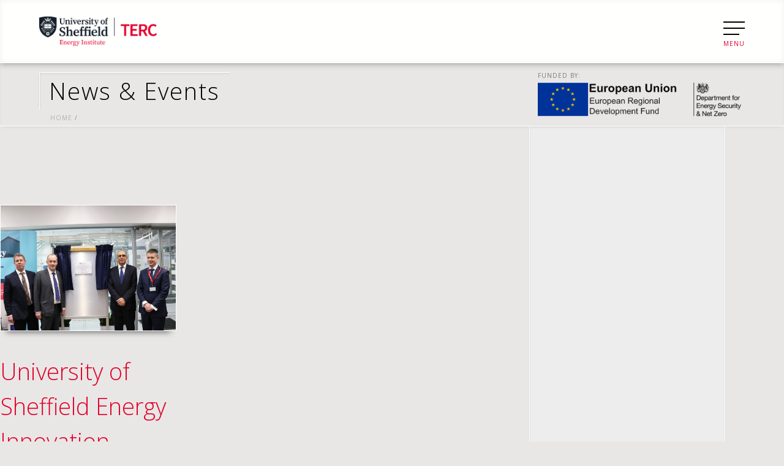

--- FILE ---
content_type: text/html; charset=utf-8
request_url: https://www.google.com/recaptcha/api2/anchor?ar=1&k=6Le3-XYaAAAAAO-szXhwVWoJmfY5pZC5N3ePN7-1&co=aHR0cHM6Ly90ZXJjLmFjLnVrOjQ0Mw..&hl=en&v=naPR4A6FAh-yZLuCX253WaZq&size=invisible&anchor-ms=20000&execute-ms=15000&cb=q8a6fm32mh0z
body_size: 45124
content:
<!DOCTYPE HTML><html dir="ltr" lang="en"><head><meta http-equiv="Content-Type" content="text/html; charset=UTF-8">
<meta http-equiv="X-UA-Compatible" content="IE=edge">
<title>reCAPTCHA</title>
<style type="text/css">
/* cyrillic-ext */
@font-face {
  font-family: 'Roboto';
  font-style: normal;
  font-weight: 400;
  src: url(//fonts.gstatic.com/s/roboto/v18/KFOmCnqEu92Fr1Mu72xKKTU1Kvnz.woff2) format('woff2');
  unicode-range: U+0460-052F, U+1C80-1C8A, U+20B4, U+2DE0-2DFF, U+A640-A69F, U+FE2E-FE2F;
}
/* cyrillic */
@font-face {
  font-family: 'Roboto';
  font-style: normal;
  font-weight: 400;
  src: url(//fonts.gstatic.com/s/roboto/v18/KFOmCnqEu92Fr1Mu5mxKKTU1Kvnz.woff2) format('woff2');
  unicode-range: U+0301, U+0400-045F, U+0490-0491, U+04B0-04B1, U+2116;
}
/* greek-ext */
@font-face {
  font-family: 'Roboto';
  font-style: normal;
  font-weight: 400;
  src: url(//fonts.gstatic.com/s/roboto/v18/KFOmCnqEu92Fr1Mu7mxKKTU1Kvnz.woff2) format('woff2');
  unicode-range: U+1F00-1FFF;
}
/* greek */
@font-face {
  font-family: 'Roboto';
  font-style: normal;
  font-weight: 400;
  src: url(//fonts.gstatic.com/s/roboto/v18/KFOmCnqEu92Fr1Mu4WxKKTU1Kvnz.woff2) format('woff2');
  unicode-range: U+0370-0377, U+037A-037F, U+0384-038A, U+038C, U+038E-03A1, U+03A3-03FF;
}
/* vietnamese */
@font-face {
  font-family: 'Roboto';
  font-style: normal;
  font-weight: 400;
  src: url(//fonts.gstatic.com/s/roboto/v18/KFOmCnqEu92Fr1Mu7WxKKTU1Kvnz.woff2) format('woff2');
  unicode-range: U+0102-0103, U+0110-0111, U+0128-0129, U+0168-0169, U+01A0-01A1, U+01AF-01B0, U+0300-0301, U+0303-0304, U+0308-0309, U+0323, U+0329, U+1EA0-1EF9, U+20AB;
}
/* latin-ext */
@font-face {
  font-family: 'Roboto';
  font-style: normal;
  font-weight: 400;
  src: url(//fonts.gstatic.com/s/roboto/v18/KFOmCnqEu92Fr1Mu7GxKKTU1Kvnz.woff2) format('woff2');
  unicode-range: U+0100-02BA, U+02BD-02C5, U+02C7-02CC, U+02CE-02D7, U+02DD-02FF, U+0304, U+0308, U+0329, U+1D00-1DBF, U+1E00-1E9F, U+1EF2-1EFF, U+2020, U+20A0-20AB, U+20AD-20C0, U+2113, U+2C60-2C7F, U+A720-A7FF;
}
/* latin */
@font-face {
  font-family: 'Roboto';
  font-style: normal;
  font-weight: 400;
  src: url(//fonts.gstatic.com/s/roboto/v18/KFOmCnqEu92Fr1Mu4mxKKTU1Kg.woff2) format('woff2');
  unicode-range: U+0000-00FF, U+0131, U+0152-0153, U+02BB-02BC, U+02C6, U+02DA, U+02DC, U+0304, U+0308, U+0329, U+2000-206F, U+20AC, U+2122, U+2191, U+2193, U+2212, U+2215, U+FEFF, U+FFFD;
}
/* cyrillic-ext */
@font-face {
  font-family: 'Roboto';
  font-style: normal;
  font-weight: 500;
  src: url(//fonts.gstatic.com/s/roboto/v18/KFOlCnqEu92Fr1MmEU9fCRc4AMP6lbBP.woff2) format('woff2');
  unicode-range: U+0460-052F, U+1C80-1C8A, U+20B4, U+2DE0-2DFF, U+A640-A69F, U+FE2E-FE2F;
}
/* cyrillic */
@font-face {
  font-family: 'Roboto';
  font-style: normal;
  font-weight: 500;
  src: url(//fonts.gstatic.com/s/roboto/v18/KFOlCnqEu92Fr1MmEU9fABc4AMP6lbBP.woff2) format('woff2');
  unicode-range: U+0301, U+0400-045F, U+0490-0491, U+04B0-04B1, U+2116;
}
/* greek-ext */
@font-face {
  font-family: 'Roboto';
  font-style: normal;
  font-weight: 500;
  src: url(//fonts.gstatic.com/s/roboto/v18/KFOlCnqEu92Fr1MmEU9fCBc4AMP6lbBP.woff2) format('woff2');
  unicode-range: U+1F00-1FFF;
}
/* greek */
@font-face {
  font-family: 'Roboto';
  font-style: normal;
  font-weight: 500;
  src: url(//fonts.gstatic.com/s/roboto/v18/KFOlCnqEu92Fr1MmEU9fBxc4AMP6lbBP.woff2) format('woff2');
  unicode-range: U+0370-0377, U+037A-037F, U+0384-038A, U+038C, U+038E-03A1, U+03A3-03FF;
}
/* vietnamese */
@font-face {
  font-family: 'Roboto';
  font-style: normal;
  font-weight: 500;
  src: url(//fonts.gstatic.com/s/roboto/v18/KFOlCnqEu92Fr1MmEU9fCxc4AMP6lbBP.woff2) format('woff2');
  unicode-range: U+0102-0103, U+0110-0111, U+0128-0129, U+0168-0169, U+01A0-01A1, U+01AF-01B0, U+0300-0301, U+0303-0304, U+0308-0309, U+0323, U+0329, U+1EA0-1EF9, U+20AB;
}
/* latin-ext */
@font-face {
  font-family: 'Roboto';
  font-style: normal;
  font-weight: 500;
  src: url(//fonts.gstatic.com/s/roboto/v18/KFOlCnqEu92Fr1MmEU9fChc4AMP6lbBP.woff2) format('woff2');
  unicode-range: U+0100-02BA, U+02BD-02C5, U+02C7-02CC, U+02CE-02D7, U+02DD-02FF, U+0304, U+0308, U+0329, U+1D00-1DBF, U+1E00-1E9F, U+1EF2-1EFF, U+2020, U+20A0-20AB, U+20AD-20C0, U+2113, U+2C60-2C7F, U+A720-A7FF;
}
/* latin */
@font-face {
  font-family: 'Roboto';
  font-style: normal;
  font-weight: 500;
  src: url(//fonts.gstatic.com/s/roboto/v18/KFOlCnqEu92Fr1MmEU9fBBc4AMP6lQ.woff2) format('woff2');
  unicode-range: U+0000-00FF, U+0131, U+0152-0153, U+02BB-02BC, U+02C6, U+02DA, U+02DC, U+0304, U+0308, U+0329, U+2000-206F, U+20AC, U+2122, U+2191, U+2193, U+2212, U+2215, U+FEFF, U+FFFD;
}
/* cyrillic-ext */
@font-face {
  font-family: 'Roboto';
  font-style: normal;
  font-weight: 900;
  src: url(//fonts.gstatic.com/s/roboto/v18/KFOlCnqEu92Fr1MmYUtfCRc4AMP6lbBP.woff2) format('woff2');
  unicode-range: U+0460-052F, U+1C80-1C8A, U+20B4, U+2DE0-2DFF, U+A640-A69F, U+FE2E-FE2F;
}
/* cyrillic */
@font-face {
  font-family: 'Roboto';
  font-style: normal;
  font-weight: 900;
  src: url(//fonts.gstatic.com/s/roboto/v18/KFOlCnqEu92Fr1MmYUtfABc4AMP6lbBP.woff2) format('woff2');
  unicode-range: U+0301, U+0400-045F, U+0490-0491, U+04B0-04B1, U+2116;
}
/* greek-ext */
@font-face {
  font-family: 'Roboto';
  font-style: normal;
  font-weight: 900;
  src: url(//fonts.gstatic.com/s/roboto/v18/KFOlCnqEu92Fr1MmYUtfCBc4AMP6lbBP.woff2) format('woff2');
  unicode-range: U+1F00-1FFF;
}
/* greek */
@font-face {
  font-family: 'Roboto';
  font-style: normal;
  font-weight: 900;
  src: url(//fonts.gstatic.com/s/roboto/v18/KFOlCnqEu92Fr1MmYUtfBxc4AMP6lbBP.woff2) format('woff2');
  unicode-range: U+0370-0377, U+037A-037F, U+0384-038A, U+038C, U+038E-03A1, U+03A3-03FF;
}
/* vietnamese */
@font-face {
  font-family: 'Roboto';
  font-style: normal;
  font-weight: 900;
  src: url(//fonts.gstatic.com/s/roboto/v18/KFOlCnqEu92Fr1MmYUtfCxc4AMP6lbBP.woff2) format('woff2');
  unicode-range: U+0102-0103, U+0110-0111, U+0128-0129, U+0168-0169, U+01A0-01A1, U+01AF-01B0, U+0300-0301, U+0303-0304, U+0308-0309, U+0323, U+0329, U+1EA0-1EF9, U+20AB;
}
/* latin-ext */
@font-face {
  font-family: 'Roboto';
  font-style: normal;
  font-weight: 900;
  src: url(//fonts.gstatic.com/s/roboto/v18/KFOlCnqEu92Fr1MmYUtfChc4AMP6lbBP.woff2) format('woff2');
  unicode-range: U+0100-02BA, U+02BD-02C5, U+02C7-02CC, U+02CE-02D7, U+02DD-02FF, U+0304, U+0308, U+0329, U+1D00-1DBF, U+1E00-1E9F, U+1EF2-1EFF, U+2020, U+20A0-20AB, U+20AD-20C0, U+2113, U+2C60-2C7F, U+A720-A7FF;
}
/* latin */
@font-face {
  font-family: 'Roboto';
  font-style: normal;
  font-weight: 900;
  src: url(//fonts.gstatic.com/s/roboto/v18/KFOlCnqEu92Fr1MmYUtfBBc4AMP6lQ.woff2) format('woff2');
  unicode-range: U+0000-00FF, U+0131, U+0152-0153, U+02BB-02BC, U+02C6, U+02DA, U+02DC, U+0304, U+0308, U+0329, U+2000-206F, U+20AC, U+2122, U+2191, U+2193, U+2212, U+2215, U+FEFF, U+FFFD;
}

</style>
<link rel="stylesheet" type="text/css" href="https://www.gstatic.com/recaptcha/releases/naPR4A6FAh-yZLuCX253WaZq/styles__ltr.css">
<script nonce="M0UgpliMJuU2yVs_-MG8Qg" type="text/javascript">window['__recaptcha_api'] = 'https://www.google.com/recaptcha/api2/';</script>
<script type="text/javascript" src="https://www.gstatic.com/recaptcha/releases/naPR4A6FAh-yZLuCX253WaZq/recaptcha__en.js" nonce="M0UgpliMJuU2yVs_-MG8Qg">
      
    </script></head>
<body><div id="rc-anchor-alert" class="rc-anchor-alert"></div>
<input type="hidden" id="recaptcha-token" value="[base64]">
<script type="text/javascript" nonce="M0UgpliMJuU2yVs_-MG8Qg">
      recaptcha.anchor.Main.init("[\x22ainput\x22,[\x22bgdata\x22,\x22\x22,\[base64]/[base64]/[base64]/[base64]/[base64]/[base64]/[base64]/eShDLnN1YnN0cmluZygzKSxwLGYsRSxELEEsRixJKTpLayhDLHApfSxIPWZ1bmN0aW9uKEMscCxmLEUsRCxBKXtpZihDLk89PUMpZm9yKEE9RyhDLGYpLGY9PTMxNXx8Zj09MTU1fHxmPT0xMzQ/[base64]/[base64]/[base64]\\u003d\x22,\[base64]\\u003d\x22,\x22wokRYMKFZMKbc3APw5tkw5oEWkM4OcOFQTfDhCPCssO5aibCkT/Dqk4aHcOQwpXCm8OXw7RNw7wfw5lwQcOgYMKiV8Kuwqs6ZMKTwqIBLwnCu8KtdMKbwpvCncOcPMKoCD3ComZww5pgbD/CmiIDHsKcwq/[base64]/[base64]/w5/Cp8OvVMKnwprDgsO3woFwQlMFwrzCrsKrw6R0YMOGecKEwr1HdMKPwq9Kw6rCtsOUY8Odw5LDhMKjAkbDvh/[base64]/Cui7CoMOmAVIfGHXCkxnDs8OmwrfCp8KJc3jCpl3DmsOob8Ogw5nCkiVcw5EdH8KYcQdDW8O+w5gvwpXDkW96QsKVDi98w5vDvsKGwpXDq8KkwrrCicKww70bEsKiwoNCwpbCtsKHEGsRw5DDusKnwrvCq8KYb8KXw6UaKE5ow7g/wrpeE2xgw6wZO8KTwqs9CgPDqwt8VXbCjcKXw5bDjsOjw6hfP3DCrBXCuDfDoMODIRfCjh7Ct8KZw4VawqfDq8KwRsKXwqAFAwZywrPDj8KJdjJ5L8Ojf8OtK3fCrcOEwpFaOMOiFg82w6rCrsO/dcODw5LCqHnCv0sLRDArclDDisKPwoTCol8QQMOxAcOew4rDrMOPI8OTw7Y9LsOowqclwo1rwp3CvMKpOsKvwonDj8KVBsObw5/Do8Omw4fDukHDnzdqw7lKNcKPwqTCjsKRbMKFw5fDu8OyADYgw6/DjcO5F8KndcKawqwDbsONBMKew6pqbcKWfzBBwpbChsO/FD9IJ8KzwoTDnBZOWQ7CrsOLF8O3aG8CU2jDkcKnPi1ebk9pU8KWdmbDr8OdesKeNMO3wpDCrsOaXhTCl2Q3w5nDn8O7wpvCo8O/HCfDn2bDvcO8wowRVg3CoMOhw7fDn8OICsKxw6cXIkjCl0t5Xj7Dr8O6PSTDu1bDiAxxwoBwHirCrnw2w7LDjCUUwrfCkMKmw5LCoS/DnsKyw5dfwoDDusOTw7QRw7RTwqjDmB7CscOWPFYmbMKmOSE4IsOzwrHCnMOqw6PCg8KYw4/CmMK6X0TDksOtwrLDkcOuFFwrw7dWFEwFasO6a8Orb8KUwp5Vw5ZOHTUgw6TDugFWwoEUwrrChiYtwqPCqsO1wovCjQh8XTFXYybCsMOiLwQSw51FCcKNw7BxYMO/GcKEw4LDkQnDgsOlwrrChgNxwqHDiSDCkMOqfsO1w7bDmiNRw7NVKsOYw6dhK3DCjFZpY8O0wqXDp8Oaw6/ChzhqwooWCQ/DgyzCmmTDgsO8fDwswqXDk8ODw5fDkMKtwqPCucOdKSrCjsKmw7PDln4gwpXChU/DocK0XMKWwpDCjsKSQRrDmXjCisKPJMKdwqTCg0pbwrjCrsOpw5p2UMK/KXfCgsKMcXFew6jCrzVYbMOLwocHSMKOw5oMwr8dwpMhw60hVsKNwrjCssKRwprCgcKHamzCs33DtXTDgg1xwp/[base64]/Cuj9XKW7DpRHDuH4mwpNwdsKew5XCjsKeBzsOw4PCrTnClyx6wpR9w5vCt2MWXRkcwpzCu8K2K8KaKTfCkHHCisKlwp3DljpqS8KySWvDghjCmcO0wrx8aDXCqMKDVyIVJCvDl8OfwoRuw4zDk8O6w4/CssOuwoHCryzCmXcgAWV7w4HCpMO4OA7DgcO3w5c5wpjDhsOlw5DCv8O1w6rCm8OiwrfCucKhJsOJc8KZwrnCrV9Sw5rCtiUUeMO7NS8TO8OBw6tTwrxbw4/DkcOpPWhpwpkURMOvwrRkw4LCp0HCk1zCgF0GwqvCrX1Tw79wG0fCl1PDk8OAE8OuaQsFfMK6TsO3Hm3Dpj3CtsKhQDjDi8Onwp3CpQ4pUMOMesOFw5YBQcOUw6/[base64]/Dv8Otw6vDo2fDgQLDhlI0JMObVMObwo7Ci8OXwp/DsyvDh8KcRcO6L0bDvsKcw5FXXkHDjR/DqMOMSzMrw6VTw4gKwpFsw4rCk8OMUsORw67DhMOLXTonwoEPw44VQcO/K1E4wrR4wr3Cl8OOX0J6NcODwq/Cg8OEwqrCnD4dBsKAIcKHX0UZbHjCnA00wq7Do8Ofwr3Dn8KEwpPDgsOpwp4LwrjCsRw0woIzNxJib8Kaw6HDpgjCrQDClA9vw5jCgsOOPxzCoCptclbCthDClE8Aw5lPw4DDgMKSw7/DmHvDocKqw47CmcObw58XF8O/PsO2Dx1RFXgibcOqw5Nywrh3woAqw4wfw60jw5wTw6nDtsO2UDdFw5tGPg7DqMKURMK/[base64]/DmcKcTQfDg0PCpsOFK2/DlmLCs8OoAMOsRMKsw7PDrcKfwo8vw5rClMOWfgbCiDDDh0XDiUprw7nDuEstbCgOC8OlZMK3w6PDkMKvMMOjw4w4BMO2wo/DnsKzw6/DusKEwp7CohHCsgnCkGtfOxbDsT3Cn1/CvsOzcsK3bXZ8d2HDhMKLKmPDlMK9wqLDlsOQXhkfwo/ClivCssKNw65/w4U0DsKZJcK7csKRCSjDgGHCkcO6JkZEw4h1w6FawoDDvXMbakwWFcOSwrIfRnTDnsKVeMKORMONw4x4wrDDgRPCoW/CswnDpsKMPcK+D0xPOHYZc8KPD8KjBsOtBTcUw4/[base64]/B8OpwoZkT8OOWxU4bsOmw6PCm8Klw7Z8w70zcHHCnQjDpcKSw7TDj8OzKwVZZDlcC1HCnhTCiAvCj1dewoHDlX7CtBDCtsKgw7Ekwrs7N39jPsKOw7LDlCYzwo7CrA1DwrTCs34iw5gPw4Zuw7YHwrTClcOBLsK5wqJaYVNYw4zDgWfCssK/VERAwpTDpw8pRcOceR0kRxxfYMKKwqXDmMKEIMKfwoPDr0LCmCjCkAAVw73CiTrDjQfDr8O8RHgcw7bDljzCk3/CrsOzdW88aMOswq9yFybCj8Ozw5rCoMK8ScOHwqYsfjs2RTzChTvDgcO9SsK9LEfDqXwKasOYw4M0w5tDwqPDo8Oawr3CnsOBCMOkXErCpMO6wpjDuHt7wpVrTsKHw6EMVcK/IQ3Dr3rCsXVaCcKQKmfDuMKQw6nCuhfDp3nClcOwdDJlwojDh3/CtULCu2MrFsKvG8ORIx/DqsOYwr/[base64]/wp4iwqLDoXTDp1jDgQvDn0zDpQHCmTJcfFstwoHCoxbDlcO3DikHNQPDtsKWSSLDpSDDqjvCk8Kuw6LCrsK/[base64]/Cr8Kkw7FwwozDpsKewqd8woDDjRTDpXUNw4YRwotIwrfDlAhRGMKNw5nDu8O5H2sNWMKuwq94w4XDmEcRwpLDo8ODwpLCscKewobCg8KVGMK2wqxaw4UowqBdwq/DujcRw6nCuAfDsH3Dnj5/UMOxwrJow7ULLcOiwoLDu8KbSm3CvSwpVyjChMOHPsKVwrPDuzDCi3c3QcKBw7Y+w4MLZnciw7jDgMONPcOgecOsw597wpLCunjDlMO+e2vDvTjCucOOw4ZvJmTDgkxMwoRVw6ouPGfDrMOow6o/LGrDg8KZZQDDp2k0wpDCgRzCqWLDgDchwrHCpSzDogFlHWd2woLCiSHCnMKjZAxpNsOJKHDCnMOMw4zDhR3ChcKIfWdaw5ZMw513QDPCmn7DuMOjw5UOw47CpBDDtgZUwqHDv15HUEAAwoclwpTDhsK2w5oCw4cfasOWXlcgDzRNZk/CvcOzw4I9woxmw7rDtMKya8KGS8KhXVXDvivCtcOAJTksIH1Qw74KHGPDlsKVXsKwwqPDr1vCncKDwoDCkcKOwpfDrCfChsKtcwzDhsKDwobCsMK+w6/DlMOUORPDnnPDhMOXw4DCqMOZWsKJw4HDtkY2OR4cQ8KyT0NgNcOSHsO7KE91woDCi8OYa8KDcWI4wrrDuEIPwqc+JMOvwoLCrU1yw4E4L8Oyw5nDo8OCwonDkcKKD8KEWDVKAQnDgcO2w6EnwpJtV20Mw6TDtl3Dk8Kzw5XDscObwqbCnMOow40PXsKHfQDCq2/[base64]/[base64]/Csk/DrsKeBcKtw7PDmmAUY8Kgw6bDqsO2NUQ+w47CtsOuQMKWw5zDjzrCk0giZsO7w6fDsMK0I8KrwqFZw4hOU3bCrMKIDhJ+BwXCjFvDoMK/w5TChMK9w6PCssOpNsKIwqvDuzrDrgDDgzAXwqvDrsKTdMK6F8OOLEADw6MOwqsnfjDDiRVqw6TCsi7Cpm12woXDsxPDqUB/wrrDrGQgw6ERw7TDgC3CsiABw4HCm2QxA0hyO37DqiYpNsOJS33CicOjRcOOwr5AHcKNwpHCjsOGwrTCkRXCgSg3PCENHXYvw5bDpjtfdBPCu3UEwqzCucOUw5NHG8OMwrzDsn0PDsKEITbCtFHDgEIuw4LCmsKwO0pGw4TDqWnCsMOLYMKbw7E/woA2w5stUMODHcKOwpDDlMKrEQhZwofDgMONw5ojd8OCw4fCjQHCmsOyw7USw6vDrsK3w7TDpcKaw6bDtsKOw6JXw7zDssORbkEaYcOowqPCjsOGw5cINBUfwqI8bBzCvyLDisKSw4rCscKDcMK6CC/DqXEJwrYjwrMAworCjSDCtMOebyrDr1nDocK5wpHCuhnDik3Cs8O1wqEaMQ3Ctms5wrZZwq1Hw5pHdMOlDAEKw7HCqcKmw5jCniDCpi3CuGjCq2HDoRRiB8OXA1oTfcKCwqXDiRs4w6/[base64]/CpsK4w7MKwqViw61gZQHDjsKRLzF5NTHCtsKBTMOmwq7Dl8OmfsKiw6kROMK8w70kwpzCrsKQcFpEwoUPw5V8w7syw5/DucKCc8KFwostICLCq3ZUw6U9SDAfwpkGw73DjsOHwrbDlMKew6JXwpFjExvDiMKDwpPCpz3DnsOVVMKgw53CkcKCUcKdNMOrSRfDuMKtaWjDncKJMMO5bUPCi8KgbsOOw7RbXcOHw5/CmHN5wpUmYik+w4HDqW/DvcOZwrbDvsKjOi1Qw7jDnsOhwpfCgmXDpylGwrljaMOAbcOKwqrCgsKKwqXDlUDCi8O4V8KcPMKLwobDvGlAc2R2WMKEXsKgA8K1wr/CmsKOw7wAw4o3w6bCrgoBw4rCkUvDkHPCo0PCuUQmw73DmcOTMMK/wp4/eQMNwqPCpMOCIVLCm2NrwowDw6p7b8Kpe0o1E8K0MEPDlxpnwqkOwoPDu8OsRcKbIMOjwq55w63CpsK0YMKmYsKDTcK7P2APwrTCmsKvHS7ClFjDqsKnXF0CaWgdAwbCmsOYOMOaw6pbEcKjw4ZVGWfDoQbCrnXCpCDCkcOiTjnDgsOFE8Knw4okY8KMKA/DssKkaCR9dMK/J39Uw6s1BMK4IjjCisOvwqrCmRZ0VsKLRDQYwrhRw5vCjcOdLMKIWsOJw7p0wo3Di8K9w4/DjX8HJ8OFwqZiwpXCu0M2w6nDozzCqMKrwrohwrfDtQvDsR1Dw4VuasKPw7/[base64]/Dq8OBWFZbw6VjX2JKw7vDsMOvw6AtwpU+w5FAw6TDnTILMn7Dklc9TcKeBsKxwpHDhSfCkR7Ctjk7C8KEw75xJiTDicKHwoTDlwDCr8O8w7HDkm9PCArDojzDpcO0wqRawp/CvFJKwrPDv3sCw4zDnFd0GcOHZ8KLLsKwwqp5w4/Du8OpHnDDhz/DvzDCnljCqBvCh33CpzbDr8O2MMKcZcKSPMOEB3rCkUEawoPCjEx1IRw5cyDClkfDtTrClcKBF2IowrUvw6l/w7/[base64]/CuRhCwrNSRsOxKsKZw4tdw59wXMOzSsKMUMOdDcKCw4oJLWHCtnDDvcONw7/DtcK6OMKaw5PDk8Khw4Z9J8KHJMOEw5cAwqEsw6kHw7Anwq3Do8OVw4fDj2NDScK9A8KYw59QwqLCrsKjw44xBCR5w4TDn0F/JT/Cn2kqTMKIw7kdw4nCh1BfwrjDu2/DtcOrwo/DrcOvw7jCvsKTwqRgX8KrDQrChMOvHcKcVcKMw6UHw6TCml4swq/DlVdrwpzDkShNIxXDmkLChcK3wo7Dk8Oxw4VsGgFqw4/Ck8OgYsK7w5sZwqDCisOywqHDuMKmOMO+w6bDjkY/[base64]/CnsKsw5jCgsKQw4A7SMO5BsOXw4zDlHrCtFTCgU3DthrDoGLCmMOyw7lAwqlVw7c0TijCkcOPw5nDksO5w73ClF3CnsOAw7VhZgprwoJ6wpgRel7CrsKHw5B3w7A8MkvDs8O6W8OgY34kw7Nwc2/[base64]/DjcK1w7vCosOTHU/CpiHDkA7Ds0lBOsOdCS0vwrTCssKcLcOVP0FeFMK7w4cIwp3DnsOTfMOzR3bDhE7CkcK2bMKrGMKzw4tNw7bCjDJ9TMOXw6lKwoFOwokCw6xOw6VMwrXDr8KzBH3Do2wjbh/DlAzDgSI7BgEAwpwQw6TDtMOgwrMieMKZGmsjEcOmFsKMVMKAw4BMwp9RA8OzXUVJwrnCiMOawrnDnm1XR0HCjRllBsKIaHXCv1nDrGLCgMKCfcOgw7PCqMOTGcOHV1vChMOqwpF9wr4OQMOTwr3DigPCrcKfQgd8wo4/wo/DjEHDqBXDpDkvwqUXChHDvcK+worDhMK4XsO6wp3CuyPDtCd9ZR3Coj4CUG5vwrTCpMOcKsKaw7Yvw7fChlvCqcOeGRjCkMOIwo/Cvhgqw5MewpzCvHLCkcKVwq0cw70VBh/[base64]/Dsz4tE8OgVlnCtMKhw6ckwoJXwrHCnRFBw4zDncOyw6bDkklowp/DosO0KkMbwqDCkMKUeMKawq9LU2Rmw7kCwobDj1MiwrjCigtxQDzCsQPCnT3DjcKlJ8OvwpUUcyfDjzfCoxzCmjXCuls0woRhwr9jw7PCpQzDsWjCnMOUby3CjF/Cs8KYLcKCfCsNDEbDq3E3wq/[base64]/CpFMXDsK1GsKAaRnDqMO2BsOew7zDsFMJEioZJ2gIKDUew5zCjylTYMOtw6HDtcOUwpDDpMO0OcK/wrHDhcOLw4/DgDpuaMOcYg3DicONw7QBw6fCvsOOM8KZazXDrBDDnERRw6XDjcK/w4JMKUE4OsOfFFLCrsOwwojDkmNlV8OTUi7Dsnddw63CvMKyazbDiVt3w6vDgy7CtCt7I2LDjDk2AR0vacKNw6fDsGfDj8OUfFUbwqhJwr3CvUUsNcKvHiLDlQUaw5nCsHg8b8Ozw4PCgwJKbT/CvcKqCxIJX1rCpyBBw7pNw6gnIWhkw7oPGsOuS8O/[base64]/aznCncOQTl4+wpZbwrF4wq7CuxVkZcOKYkpCf3fCqsOWw63Dqk5mwqkAFXAaWTJaw4txJ28hw5xbwqs2eTscw6nDhMK8wqnCnsK/wqE2NMOMwrrDh8KAFizCqXvCisOhRsKWcsOswrXDjcO5XFxtRlXDiAkkGcK9VcKAMD0FeGlNwoRiwpjDlMOhTTxsIsKhw7vDl8O3HsOCwoTChsKjS1/CjGFKw4wsJ2B2w4s0w6zCvMKrNcOhDwU1MsKxwqg2XW9ZZ2rDrsO8w68bwpPDqwrDq1YoVSAjwqN4woPCscOcwp8ww5bCqFDCq8KkMcK+w6zCi8O6Ug3CpCvDgMKxw68YN1Yxw7oMwphHw5HDiHDDnS8JH8KDbn9Ww7bChwvCgsO4I8KCDMO1RsK/w5XCjsKzw4NeDTldw6bDgsOXwrjDusKLw6oOYsKwccO5w4B5wonDhybDosOAw43CpQPCs1dyblTDs8K5wo0vw4jDrxvChMO9ZcOUScOjw6nCssOow7x1w4HCjzzCmcOow7bDij/[base64]/DlcOlwoovwrk2w4ZdwpXClsKBQMOcwpnDilHDozTCssKKf8O9YG0/wrXDoMKJwonCigxdw6bCusKHw7UVF8KrOcOUIMODc1NuDcOrwprCi1sOS8OtdXsecCXCk2jDm8K1PGh0w6/DgHtiw7hEFyrDoQBowpXDryLCm1AyQnBWw77Ck1x5ZsOawr0SwonCowktw5vCqTZwUsOtVcK+CcOQNcKAYkTDgHJaw4/[base64]/BsOJSsK9wovDp8KIdDUgw6/Cv8OFOUjCh8OgMcO5O8KxwpRZwp1sYcOVwpDDjsOMW8KoLhfDjxrCi8OtwqpVwpgHw7tdw7nCmmbDtHXDnjHCsBjDpsOTTMOvwp7CkcOuwr/DtMKGw6nDtWofLMOAV1vDqQwZw5nCryd9w75/eXjCug/[base64]/DlsOLIhRsw6ZMwpQeCcOVI8OMccOKw6BkbMKxRW/[base64]/w7bDrMO/[base64]/CrFzDhsKxwrszworDoCzDnsO5w4xiwpgBwprDg8K8HMKMw7puwqjDlQ3Dgxxow4LDuSjCkhLDisOSJsO1dcOXJmJ/wqFWwp12wpTDtVAfagw+wotoJMKVDWAFwqrDoWAdPDDCssOudcOEwrJAw5DCqcOQdsO7w6DDssKURCHCncKJJMOIw6rDs25iw401w4zDhMOsZhAvwr/DoB0gw7bDhELCqT0nDFjCjsKTw7zCmyZTw7DDtsK4L2Fnw4LDrGgJwr3CuhEgw7TCmsOKQcKHw4RAw7UGQ8OrEjzDnsKAbcOUSiLDpX1iA0IsOVzDvm5kA1jDpcOYE34Uw7Rjwp0lL180HMOBwpLChHXCgMK7QhTCpMKMdzE+wq1kwoZzeMKwZcOfwqc/woTDqsK+w7pFw7sWwpMbRhHDsX7DpcKse2Iqw5zClBbDn8KVwppOc8OHw5rCuiIyRMKdfGfCrMO/DsObw5QCwqRvwp5rw6s8E8OnWBk3wqFPw5PClMOeFyocw4/Do3AmM8Oiw6jCgMOywq1LS2bDmcKsDsOLQGHDpnLCiHTCr8OHTmjDhCHDsUXCvsKDw5fCiE85UUQAV3EDcsK5O8K4w5LCoDjChw8pwpvCp31XFmDDszzDisO3wojCkkg0XMOtw60Jw79Gw7/DhcKew5JGdsOJOXYKwqFvwprCqcOgW3M0Ig5Aw7Zjw7JYwrXCqzfDsMOMwp83f8KWwonCqGfCqjnDjMKSTjbDvTN1JQnCgcKUWxZ5RzTDv8OfChhrVsO1w7NKG8Odw6/Cjw7DtlVVw5NHF11Kw4kbXF3Dr0HCuSnCvsO6w6TChh00K0TCtGE0w5XCl8OCYnxnN0/Drx0afMK1wojCq0fCsA3CrcO8wqnCvRPCn0XChsOOwqLDoMK4acO3wqBeA0AseEfCqnDCu0Bdw6DDuMOuQgwkOMOWwpPDqGnCk3NnwqLDmDBlSsKmK2/CrxXCisKSD8OQCB3Do8ODLcK4GsKmw5nDjxEVHx7DmTI5wphTwqzDgcKvZMKXOcKSCcOQw57Dk8OUwpRnw44Yw7/[base64]/[base64]/[base64]/SyLCjgHDi1cSw4FYZDHClcO0PU/DpsK9Z1vCs8KKwqBrFWxnah54OzDCqsORw43Cgm7Cs8ORbsOhwqwpwpgrW8OOwoBjwqPCl8KHE8KPw6lNwq0SWcKMFsORw58XB8KbI8O8wrdUwoUpSiljWFIEZMKEwonDmQTDt2YyITjDvMOFwr7Cl8Otw7TDt8OdNy8Jw64/C8O8DEbDp8K9woVMw6fCg8OUJsO3wqPCkiA3w6bCocODw51HH09JwrTCscOhSgJwH1nDisOPw43DlUlFbsK3w7XCv8OOwo7Ch8K8aQjDlW7Dk8O3MsOywrt5fXd5SgPDgFRMwq7DlnBdccOswpPCn8OxUSA6wr8swprCvwbDl28Lwr8YQsOKCDx7worDul/CjllsYmDCgz5Ef8KLOMO3wrLDmlMSwoloYcOaw6rCicKTAcKrw6zDtsKRw7AVwrsQFMKaw77DicOfKQNHOMOaMcKeYMOmwrR7BitlwpUUw68aSH06ESLDllVHFsOYbCo7IGYpw6kAecKpw67DgsOzLh5Uw6NkJMK7OMOzwrE7WHrCnnEVfMK0e2/DlMOSDMOVwpVaI8O0w6LDhDwHw4wGw7JpScKNOS3CjsOvMcKYwpLDu8Omwqc8ZUHCkFDDsTYLw4YMw7rCkMO8T0PDhcOFGmfDucOHZsKIV3rCkC0hw7NFwrHDphQzFMOwHkYuwpYPbMKqwqvDoHvDikzDkijCq8OMwrfDscOCa8OfKxwKw6RUJUdPc8Kge2/CnMOfOMKAw44GKn3DkyY8fXXDt8K3w4UvYcKSTSV3w64xwpoIwow2w7/[base64]/[base64]/wrNRPMKQPMO5dMOFwojDoChEwoHCg8Ksw4Itw6DCisOdw47ChgPCqsODw5lnLDjDh8O+RTReUMKKw7Uzw5kTJwUdwpE9wqJZfTfDhRU/HcKyDcOvCMKrwpEBw48Mwo7CnFt3TEvDjFgLwrApDT1gI8K/w6nCqAsqYUnCi2rCksO6J8OGw5DDm8OKTBkNPXFNbTvDm2jCr3nDhgITw7N6w45+wpN/SQoZPsKtcjhjw61fPBjClMKjA3TDscOMUMKpN8OfwqzCtcOhw5Jlw68XwoI/e8OzQsKGw63DtMKLwrc4CcKBw6lPwr7Co8O9P8OywqJOwp44cV52LDoPwqXCi8K6QMKmw5oKw5vDgsKDOsO0w5TCkCLCqCrDuSc8wqQAGcOEwrfDlsKOw4PDsjzDtxsiH8KvZhhFw4HDrsK/ZMOyw513w7JawoDDmX7Dk8OEAcOUdV9PwrRyw4IISlMHwrJxw77CoRo6w7Z5fcOVw4PDqMO7wpVwOsOLZzViwpEGWMOWw53DqQHDm204ODFEwr94wrLDqcK9w6zDrsKTw7nDisKOe8OywqXDvV8fD8KkTsK/wplTw4jDrMOARUXDqcKwAAvCrsOWa8OvERABw6PCiyPDl1TDnMKiw67DlMKgaVl/OcOfwrplRxNSwq7DgQA8NsK8w4DCp8KyO0/CtTNnGCvCnQ7DjMKKwrPCtAzCqMKkw67Cr3PCoGHDpEEAHMK2EFsgGUTDtyZ8X24ew7HCm8O/D2tIUz3CoMOkwqEyJwYPWUPCmsKCwoXDj8KTw6TDs1TDvMOewprCpVIiw5vDvcOOwrPDtcKIdlLCm8OGwphJwrwmwrjDvcKmw69tw4QvAhdmScO2PDbCsSzDncKaDsO/LcKbwonDksK5d8Kyw6JkXMKpHUrCt3xow658B8OEQMO3LWo4w6cEZcO0EXXDl8KuIgzCm8KPBMO/EUbCh15WOBzCmyLCilFqF8OWUUl6w5/[base64]/Dr8KMw49ROMO/BBYKw5AAfMK4wrPDjhMpwrnDgkkhwqE8wp/[base64]/wq/DvMOyFWRhwofDkz7CkTXDv0XDtXJgwpUIwrEtw7UwHyxJRiFSEcKtNMO3wp1Vw5rCl2EwMD9/woTClsO6CsKEUEdbwo7Di8Kxw6XDncObw5Qiw4XDk8ONfsOnw7/CgsOtNSo8w6HDl1zChDPDuBHCoB3Cr1XCslEBeU0cwoADwrbDvkxCwoXDvsOww57DjcOFwqMRwpIGAcO7wr5BMVIFwqFyJsOLwpZsw7M8XnkEw6YtZC3CkMK6JWJ2wq7DpiLDkMK3wqPChcKJwpHDq8KuGcKHccKwwol+dTsBJn/DjMOTFcO9ecKFFcKqwpnDvBLCqzXDrm8BampuQ8KvShHDsD/[base64]/SsOhSX/CrGDDv2HCs8K4O8KOw6JnUsKMw4UmVMOZI8ObYx7DsMONXA3CnRLCtcKsUCjChHxXwqUewrzCi8OdNR7Dn8Kuw4tyw5LCnmnDshLCnsKnOS85T8KfTsO0wrXDusKhXcOzehpCLgciwoHCgXfCncOOwpfCrsO9fMO8VhHClRd/wr/CuMOBwonDh8KuHz/CqlgxwonCiMKZw6dFbT7Cn3MXw5F+wrbCqTg4YsO2b07DhcKPwokgbiV/NsOPwro0wozCrMOzwpJkwr3CgwJow6xUOMKoUcOcw5EUw4vDsMKCwp3CsW9DOBTDm25oFsOiwq3DoXkNOMO9C8KYwrLCgDQcOFjDkcK3XHnDnHohcsOEw7HDlMODdAvCuD7CmcKEDMKuGlrDo8KYKcOXw4bCoSkXw63Cr8KARsKXfsOFwobCtiR3axDDjx/Chyt3w6kpw7jCocK2KsKxY8KAwq9XO2JTwp/CpMKow5bCu8OlwqMOLhgCIsOBM8OgwptMaklfwrJ7w7HDtsOBw4x0wrjDjQdGwrzDuFhRw6/DnMOJC1rCicO1wpBjw7vDoHbCoF3DjsOfw6VMwpHDiG7DpcOpwpIvdsOUc1jDhsKRw5NqBcKcHsKAwrlBwqoMW8OBwq5Hw4QaEDbCoSVXwoF+fGLCpzpdAyzChjvCj04Owq8Fw7jDnEFZBsO2RcKcIBnCp8K0wo/[base64]/Dl8K8PUTDvy7Cu1bDrFlPwrxrwoNOwobDkzEzw7jCv3d7wq7DuFDCq3nCgQbDmMKWw4cTw4jDicKUCDDCh3XDgztbDjzDiMOpwrjCosOYKMKCw7sbwpLDg3oDwo/Co2V/T8KUw4vCpMOgAcOewr4vwoDDtsOLcMKbwq/CgA/CnMKVFWlALSU3w4bDrzXCtcK1wrJcwp7CjcKHwpvClsKxwppwGX02w5ZZw6EvDiMiecKAFU3CtTNffsONwoY0wrdOwqfCnlvClcK8GALCgsKJwpxOw50GOMOtwo/CpXBdIcKywpIYZ1/CklV+w4HDpy3DvcKGBMKOV8KHGMOAw4oNwoDCuMKyfMOfwo/ClMOvZWYPwrQNwo/DpcKGcsOZwqVLwpvDusOewrckBkbCisKOJMKuGMOfMnoDw7VtKHw1wqvDgsKUwqh9dsKlAsOUM8KWwr7DoCnCkB1/wo3Cr8OYw4DDkg3Cq0E4w6E0bXfCsXJcfMOhwox6w6nDt8KfewQ6KMOVT8OKwrLDm8Kiw6PCr8O0bQLCgMOJSMKvw4/DsB7CgMKfGEZ2wqENwr7DhcKuw6UyEcKINFHDisK3wpfCr0fCmMKRVcKUwooCdAt3UiVuEGEFwoLDmcOvb1RDwqLDkzA5w4ddVMKPwpvCpcKIw4DDr2QiLHkHWhEMSzF8wr3DvjxXFMOXw7oKw6nDhip9WcOnV8KVRMKowqDCjcOceldRUhvDu0AqKsO9WmHCiwIpwq/Dj8O5bMK8w7fDjXDDp8KvwpdBw7FDdcOWwqfDm8Ojw78Pw4jDl8Kiw77DhBHCn2DDq17CgsKWw43DoRrCjMOSw5vDnsKNFxobw6tww6FCbsOGbgzDjsK7YSvDrsOhJm3Cl0XDrcKwBsOUZVoOwrfCq0U2w7BawoICw4/CnHHDnsKsNsO9w4IOZBwfJ8OtAcKzPEjCs3lVw4cLYz9Hw7TCtMKIQnHCuHTCm8OHGlLDlMO4agtQNsKww7LCphtzw5nCkcKFw6HCunspW8OkTzwYVSULwqEncQQAeMKgw6MVYG56D0/Cn8K+wqzCn8K+w6UnTQoxw5PCimDDhjPDv8O5wpokPsOfFyVlw69eYMKDwqchA8OFw4AuwqnDhlnCtsOYH8O+dsKGWMKieMKFW8OSwoE0Ay7Dr3HDiCwIwp8vwqIeOxAUIcKDI8OhTsOMasOAMsOLwo/CtQnCvsKGwp0PV8OqHsKEwp4FCMKyQcKywpnDpAYLwoMwEiLDkcKyOsO1MMOEw7NBw6/Cs8KmY1x2JMKTLcOAJcK9KAYnAMKHw57DnE3CjsORw6h7P8KFZlUwa8KVwrDDh8K3EcOlw4sUVMKRw64MI0TDg3TDh8OPwq9vQ8KPw5Q7DBlAwpg7EcO8QcOrw4w/P8K0FRoSwozDp8Kowp9rwojDo8K7GlHCl3LCt089OcKQwqMDwq/Ct3UcDHwtG3snwqUoIV8WD8OMIV1DViLCkcKRK8ORwobDtMO9wpfDoB8zaMKAwpjDnE4ZB8OxwoBvUyzDkx12aRgyw4nDmsKow5TDn2HCrnNcI8KBe28bwp/DpWtlwrTDmC/Cr3FLwrHCryMbPDrDvENNwobDj3jCv8KKwp4EdsKqwpNiBz3DpBrDhWJZMcKQw5Exe8OVJhELOhElBzTCkDFCHMKqTsOuwoUDdXE0wq9hwpXCq3oHA8OOf8O3ZG7DnXISdMKOwojCqcK7Y8O9w6xTw5jDsBtFM3UOM8ObYFfCk8Obw4RZIsO/[base64]/Do8KHw4nCncKiw5MHwpjCgsKbw5BEODVyE0UaZyXClxtsQ1s+eXBTwps9w5l0UcOHw5kqYxXDlMOlMsKSwoEKw4U/[base64]/fmJaMx3DuTtWU8Oyw48Jw7HCocOTV8OMw5cTw7tcVHjCjcO/[base64]/F2LCkcOPwqzCiF3DuHTDiFAkQn/DocODwoAjW8KRwqFraMO7GcOuw7U8E3TCgxXDiUfClmDCiMOdQVXCgQwFwq7Csz/Ck8OxWntDw5jDocK5w6YfwrJFMCUvLxp9NMKdw49lw60aw5rDjC12w4waw7trwqRMwpfCgMKjIMOSRihGAMKJwpdQK8OPw6TDmMKBw7tfKsOZw4R9LllecMOhchjClcKNwq8vw7BCw5rCp8OLBsKCcnXCucOgw7IIZcO/RQJXB8K1Zh4MMGtkccKFTm3CkBzCpV93T3TDsXI8wpxgwowxw7bDoMKsw6vCh8KHZMOeHl7Dt03DnEMsY8K4DsKnQQkzw7XDnQBzUcK1w4lGwpwpwo1Dwp9Sw5/DrMOGcsKBYsO8c0YFwqsiw6Ubw7rDl157AnnDmlpgeG5jw6R+axcGwrBSeVnDiMKZGyUQN0Rtw6fDgABZd8KZw6oJw4HDrMOzHSgzw47DlmdFw7UnRk/ClEpqbsOAw4xvw7fCs8OIZMOIOAvDnF5ywp/Co8KDUX9cw6bCiW9Uw7vCkVrDr8KbwoEPB8K2wqFIWsOnLAvDjWlAwoF+w7U+wofCtxnDnsKZN1PDohTDiR/DmDDCsRpwwrt/eXXCr27ChGkXEMKgw4LDmsKmXDrDikt4w7rDucOBwo8CMlTDkMKQRcKSAMOzwq9DMCbCqMKhQAPDuMKNJ0xGUMORw6rChTPCu8KJw4/[base64]/wpl3wrjChMKYw6bCu0xAw4rCjMK+f8K+w4HDusOnwqwgFzERP8KIR8O9KxMUwrwYD8K2wqDDshJoCA3CgsK/[base64]/Q8O7wrbCsG4xR8OuwppgZMOFVDMxdcK2w64gwq9Ew6bDpk0FwprDlChpaD0DHcKuDAoBC3zDn01VXTN8ISU+OT3Dvy7DulLChG/Ch8OjaRzDtX7Dq2tEwpXCgiIMwpduw7/DkG3CsFJkSFTCrWATw5bDg2TDoMOAWG7DvzRBwrZ5BFnCtcKYw4t+w4LCihkoOCUWwqIcS8KXOUzCtcOUwqY0csOCBcK4w5ELwo1WwqJZw6fChcKNczfCjjbChsONacKxw7AIw4TCssOZw5DDnAnCvmrDhzlsKMK8wq0ew54Rw4wAQ8OmX8O6wr/DpMOpGD/Crl/[base64]/DqsO/acOqwpPCiQ/CmsKjwpbDmsK6dHTCnsOIw4cDw7h/w7E/w4BHw77DqQjCr8KHw4zDicKww4HDn8Kew7BowqHDugbDlnIrwr7Dqi/[base64]/Ds8KHBxdjw65JKxXCncKDw5cWecK/wqvCiVg1wpgxw7DCplLCrT0nw6LCmhsyJxt2A3R/f8KCwq8NwpoQU8Oowqo2wqpuRy7CgsKOw4tBw5FaDMOqw43DgxkQwrjDu07DmyNLZkw0w70FTcKiAMK+w74Cw7YIEMKxw6vCjELCgzTCr8OBw4DCv8K4ci/DpRfChDxfwrwAw7VjNQUkwqzCuMOdJnFvJsOmw6RTPXAkwpZ3LjbCk3pxQ8OBwqsqwqBHCcO9b8KLfDYfw6/CvSN5Czk7f8Oaw4ExccOVw7jChVw7woPCrsO0w7Vvw6dgwp3CoMKrwpvCtsOhPm3Dp8K6wpRBwpt7wphiwqIEbcKGS8Ojw4IPw68hBAHCjEPCtMK+YMOSRj0/wpI7TsKAWAHCiz4vZcO+AcKFWMKWbcOUw7rDq8KBw4fCv8KkPsOxS8OMw6vCg0I5wpDDsynDrMKNYWDCrm09E8OQR8KXwqbChzYSScOzd8OfwrQSb8OQdkM0WTPDlA4rw5zCvsKFw7o5wpUXH1p5WTzCmEnCp8KKw6U6e1Ndwq/[base64]/Dt8KTw63DgUtgw5FxwpYqw5PDi3nDksKKw7zDo8Opw6PCsSACTcKmCcKcw5FMJ8KIwrrDj8KRFcOdSMKRwobChmI7w5dow77DhcKjEsOyRzzCq8KGwopfw7nCh8Kjw7nDlCU/[base64]/DlAcpHXITTcKtwrrDq8K3PWTCp8KnJ8O6SsKjwoDDt0syfyEDwojDlcOjw5Jnw7bDml/DrQvDhFoawp/[base64]/[base64]/AU/Dg8KRwr7DocK9YjDDncOZw40JHsKUw7zDt8OGw4vCp8K7UsOUwpNyw4MfwqTCmMKGwqDDusOHwpPDs8OTwp7CsWM5U0LCj8ORZcKIJElxw5J/wrHCkcKYw4fDiG7CrcK8wp7DvyNrKQkpBUrCs2fCnMOCw45cw5FCUcKbwqzDhMOGwppzwqZZw5Anw7FiwohHVsO4OMKpUMOjQ8KewoQtTcO4QMOmwqDDgTPCt8O2DX7Cp8OXw5h+wqZvXkoNQCrDgX5ewrzCpMOqVWEzwpXCvCXDq2YxSsKWQW8leH80M8Kpd2N/I8O9DMOtQl7Do8OiaFnDuMOgwpYCa2DDoMK6w6nDpRLDjDjCqitIw5/Cg8OxcsOpWcKhZkTDqcOSRcOCwqLChwzCgjJEwo/Cr8KTw5nDhEDDiR7Dk8KEFMKHA2lIKsONw6bDn8KDwqgOw4bDr8O0f8OHw6xOw5gYdjnDrsKow5EacCx3w4BxNxvCrCfCpAPDhjZUw7hMV8KuwqXCoiJIwrpKEn/DtDzCvMKfG0NXwqENDsKBw5MtCsKxw6NPHwjCuBfDpCBxw6rDhsKuw6h/w593MljDqcO/w7jCrhQcwrzDjSfCgMOdCEFww6UlFMOEw6dWMMOscsO2esKhwpvDpMKswpEAY8KVw7UYVD7Cr3xQCirDhlpQQ8K6Q8O1MBZow50GwrrCs8OUe8OBwo/DtsOOScKyLMK2esOmwpXDhnDCvxApG0h9wobChsK/JcKNw7nCqcKQaXExRVtLEMOhUXTChcO7EGLDgGJyaQ\\u003d\\u003d\x22],null,[\x22conf\x22,null,\x226Le3-XYaAAAAAO-szXhwVWoJmfY5pZC5N3ePN7-1\x22,0,null,null,null,1,[21,125,63,73,95,87,41,43,42,83,102,105,109,121],[7241176,358],0,null,null,null,null,0,null,0,null,700,1,null,0,\x22CvkBEg8I8ajhFRgAOgZUOU5CNWISDwjmjuIVGAA6BlFCb29IYxIPCJrO4xUYAToGcWNKRTNkEg8I8M3jFRgBOgZmSVZJaGISDwjiyqA3GAE6BmdMTkNIYxIPCN6/tzcYADoGZWF6dTZkEg8I2NKBMhgAOgZBcTc3dmYSDgi45ZQyGAE6BVFCT0QwEg8I0tuVNxgAOgZmZmFXQWUSDwiV2JQyGAA6BlBxNjBuZBIPCMXziDcYADoGYVhvaWFjEg8IjcqGMhgBOgZPd040dGYSDgiK/Yg3GAA6BU1mSUk0GhwIAxIYHRG78OQ3DrceDv++pQYZxJ0JGZzijAIZ\x22,0,0,null,null,1,null,0,0],\x22https://terc.ac.uk:443\x22,null,[3,1,1],null,null,null,1,3600,[\x22https://www.google.com/intl/en/policies/privacy/\x22,\x22https://www.google.com/intl/en/policies/terms/\x22],\x22KinAb5sICsGSftu1KMgTf5N7CNzm4fu1SA8aWLnbM6Y\\u003d\x22,1,0,null,1,1762481591364,0,0,[252,9,166],null,[132,219,90,210,29],\x22RC-EKuoLsOPgvgGgQ\x22,null,null,null,null,null,\x220dAFcWeA5seNQ8ub4kSGvYQ7lgcE-9s3gypQg-PwqLOlvgUJJiwpqTJwRak1HbWrUi26WaJ_IIgE8KpBhJ8pm1noU3fhVNz0qysQ\x22,1762564391329]");
    </script></body></html>

--- FILE ---
content_type: text/css
request_url: https://terc.ac.uk/wp-content/themes/fly-digital/style.css
body_size: 54775
content:
/*
Theme Name:     Fly Digital
Theme URI:      https://flydigital.co.uk
Description:    Fly Digital - Child Theme
Author:         Andrew Newby
Theme URI:      https://flydigital.co.uk
Template:       jupiter
Version:        1.0
*/

/* ----- COLOURS ----- */

/*  orange - #e4002b  */

/*  orange (hover) - #c44e1b  */

/*  red - #e4002b  */

/*  black - #3d3d3d  */


/* ----- GENERAL ----- */

html {
    height: auto;
}

p,
h1,
h2,
h3,
h4,
h5,
h6,
li,
input,
.page-title,
strong,
.mk-footer-copyright,
.mk-text-block,
.item-title {
    word-wrap: normal;
    /*letter-spacing: 0.04em;*/
}

strong {
    /*font-weight: 300;*/
}

a {
   -webkit-transition: all 300ms ease-in-out;
    -moz-transition: all 300ms ease-in-out;
    -ms-transition: all 300ms ease-in-out;
    -o-transition: all 300ms ease-in-out;    
}

a:hover {
   -webkit-transition: all 150ms ease-in-out;
    -moz-transition: all 150ms ease-in-out;
    -ms-transition: all 150ms ease-in-out;
    -o-transition: all 150ms ease-in-out;    
}

h1 {
    /*letter-spacing: 0.12em;*/
}

h2,
h3,
h4,
h5,
.item-title {
    /*letter-spacing: 0.04em !important;*/
}

blockquote, 
code, 
dl, 
fieldset, 
ol, 
p, 
pre, 
table, 
ul {
    margin-bottom: 32px;
}

ul {
    margin-left: 0;
    margin-top: 8px;
    list-style: circle;
    /* list-style: amharic; */
}

ul:first-child:not(:last-child) {
    margin-bottom: 0;
}

.mk-text-block > h2,
.mk-text-block > h3 {
    margin-bottom: 16px;
    margin-top: -7px;
}

.mk-text-block > p:last-of-type,
.wpb_raw_html {
    margin-bottom: 0;
}

.box-shadow {
    /*box-shadow: 0 2px 6px rgba(0, 0, 0, 0.3)*/
}

.margin-bottom-fd {
    /*margin-bottom: 32px;*/
}

a,
.tp-withaction {
    -webkit-tap-highlight-color: rgba(125, 127, 127, 0) !important;
    -webkit-tap-highlight-color: rgba(125, 127, 127, 0) !important;
}

a:not(.mk-go-top):active,
button:active,
a.button:active,
img:active,
.wpcf7-submit:active {
    background: transparent;
    box-shadow: 0 3px 4px -3px rgba(0, 0, 0, 0.6) !important;
}

:focus {
    outline: none;
}

.mk-text-block.white-fd p,
.mk-text-block.white-fd h2 {
    color: white;    
}



/* ----- HEADER ----- */

.mk-header.mk-header .header-logo a {
    margin-left: 0px;
}

@media (min-width: 1024px) {
    .mk-header.mk-header .header-logo a {
        /* margin-left: -16px; */
    }
}

.mk-header {
    border-bottom: none;
    /* box-shadow: 0 0 8px 0 rgba(0,0,0,0.25); */
/*     box-shadow: 0 0 10px 0 rgba(0, 0, 0, 0.05) inset, 0 1px 10px 0px rgba(0, 0, 0, 0.6); */
/*     position: absolute; */
    /* box-shadow: 0 0 10px 0 rgba(0, 0, 0, 0.05) inset, 0 1px 10px 0px rgba(0, 0, 0, 0.35); */
/* border-bottom: 1px solid white; */box-shadow: 0px 2px 6px -3px rgba(0, 0, 0, 0.15), inset 0px 2px 6px -3px rgba(0,0,0,0.15);
}

.header-logo a:hover img {
    /* filter: grayscale(1); */ 
}

.header-logo a img  {
   -webkit-transition: all 300ms ease-in-out;
    -moz-transition: all 300ms ease-in-out;
    -ms-transition: all 300ms ease-in-out;
    -o-transition: all 300ms ease-in-out;
}

.mk-header-holder {
    position: static;
    /* box-shadow: 0 0 16px 0 rgba(0, 0, 0, 0.61) inset, 0 0 8px 0 rgba(0,0,0,0.25); */
}

.mk-header .mk-header-bg {
    box-shadow: 0 0 10px 0 rgba(0, 0, 0, 0.05) inset, 0 1px 10px 0px rgba(0, 0, 0, 0.35);
    border-bottom: 1px solid white;
}




/* ----- PAGE TITLE ----- */

#mk-page-introduce {
    padding: 0px;
    /* box-sizing: border-box; */
    border-bottom: 1px solid white;
}

.home #mk-page-introduce {
    background-color: rgba(255, 255, 255, 0.85);
}

body:not(.home) .page-title:before {
    content: "";
    position: absolute;
    bottom: 0px;
    left: 0px;height: 100%;/* border: 1px solid white; */
    /* background-color: #ededed; */
    /* transform: translate(-50%, -50%); */
    /* height: 59px; */
    width: calc(100% - 0px);
    z-index: -1;
    /* box-shadow: 0 11px 10px -10px rgba(0, 0, 0, 0.6); */box-shadow: 0px 2px 6px -3px rgba(0, 0, 0, 0.15), inset 0px 2px 6px -3px rgba(0,0,0,0.15);
    text-shadow: 0px 2px 6px -3px rgba(0, 0, 0, 0.15);border-top: 1px solid white;
border-left: 1px solid white;
/* padding-top: 16px; */
/* padding-left: 16px; */
box-shadow: -2px 0px 4px -3px rgba(0,0,0,0.15), 2px 3px 4px -3px rgba(0,0,0,0.15) inset;
}


body #mk-page-introduce > .mk-grid {
    position: relative;
}

body #mk-page-introduce > .mk-grid:after {
    content: "Funded By:";
    position: absolute;
    text-transform: uppercase;
    top: 16px;/* transform: translate(0%, -50%); */
    left: 0px;
    text-align: left;
    font-size: 10px;
    letter-spacing: 0.1em;
    line-height: 1em;
    font-weight: 400;
    height: 72px;
    width: 338px;/* box-sizing: border-box; */
    background-image: url(/wp-content/uploads/funding-logos.png);
    background-size: contain;
    background-repeat: no-repeat;
    background-position: 0% 100%;
    color: #797979;
}

.page-id-1751 #mk-page-introduce > .mk-grid:after,
.page-id-1782 #mk-page-introduce > .mk-grid:after {
    content: "Funded By:";
    position: absolute;
    text-transform: uppercase;
    top: 16px;/* transform: translate(0%, -50%); */
    left: 0px;
    text-align: left;
    font-size: 10px;
    letter-spacing: 0.1em;
    line-height: 1em;
    font-weight: 400;
    height: 71px;
    width: 407px;/* box-sizing: border-box; */
    background-image: url(/wp-content/uploads/np-logo2.png);
    background-size: contain;
    background-repeat: no-repeat;
    background-position: 0% 100%;
    color: #797979;
}

.page-id-1751,
.page-id-1782 {
    background-color: #d0d5da;;
}

body #mk-page-introduce > .mk-grid {
    width: calc(100% - 64px);
    min-height: 103px;
}

@media (min-width: 480px) {
    body #mk-page-introduce > .mk-grid {
        width: calc(100% - 128px);
    }
}

body.home .page-title:after {
    top: 50%;
}

@media (min-width: 480px) {  
    body #mk-page-introduce > .mk-grid:after {
        left: 0px;
        /* font-size: 12px; */
        /* letter-spacing: 0.1em; */
        /* height: 76px; */
        /* width: 350px; *//* top: 50px; */
        /* background-size: contain; */
        /* background-position: 0% 100%; */
    }
}

@media (min-width: 880px) {  
    body #mk-page-introduce > .mk-grid:after {
        right: 0px;
        left: auto;
        /* font-size: 12px; */
        /* letter-spacing: 0.1em; */
        /* height: 60px; */
        /* width: 270px; */
        /* background-size: contain; */
        /* background-position: 0% 100%; */
    }
}



body .page-title,
body.single .page-title {
    margin: 0px 0 0px !important;
    text-align: center;
    padding: 8px 32px 8px 32px;margin-top: 107px !important;
    position: relative;
    width: auto;
    display: inline-block;/* text-shadow: 0px 1px 2px rgba(0, 0, 0, 0.12); */
}

body.home .page-title {
    /* padding: 35px 32px 22px 32px; */
}

@media (min-width: 480px) {    
    body .page-title,
    body.single .page-title {
        padding: 8px 16px 8px 16px;
        margin-top: 107px !important;
    }
}

@media (min-width: 880px) {    
    body .page-title,
    body.single .page-title {
        /* padding: 22px 32px 17px 32px; */
        margin-top: 16px !important;
    }
    
    body.page-id-1751 .page-title,
    body.page-id-1782 .page-title {
        padding: 8px 16px 8px 16px;
        margin-top: 107px !important;
    }
    
    body.home .page-title {
        /* padding: 28px 64px 28px 64px; */
    }
}

@media (min-width: 1024px) {    
    body .page-title,
    body.single .page-title {
        /* padding: 46px 64px 46px 64px; */
        box-sizing: border-box;
        /* width: calc(100% - 128px); */
        /* margin: 0 auto !important; */
    }
}

@media (min-width: 1430px) {    
    .page-id-1751 .page-title,
    .page-id-1782.single .page-title {
        /* padding: 22px 32px 17px 32px; */
        margin-top: 16px !important;
    }
}

@media (min-width: 1430px) {     
    .page-id-1751 #mk-page-introduce > .mk-grid:after,
    .page-id-1782 #mk-page-introduce > .mk-grid:after {
        right: 0px;
        left: auto;
    }
        body.page-id-1751 .page-title,
    body.page-id-1782 .page-title {
        margin-top: 16px !important;
    }
}

#mk-breadcrumbs .mk-breadcrumbs-inner {
    float: none;
    display: block;
    margin: 0 0px 0px 0 !important;
    line-height: 1em;
    padding: 8px 0px 7px 18px;
    font-weight: 400;
    letter-spacing: 0.1em;
}


/* ----- SPACING ----- */

#mk-theme-container {
    /* overflow: hidden; */
    /*max-width: none !important;*/
}

#theme-page .theme-page-wrapper {
    margin: 0px auto 0px !important;
    padding: 0 !important;
    height: auto;
    position: relative;
}

body:not(.home) #theme-page .theme-page-wrapper {
    padding-top: 128px !important;/* padding-bottom: 64px !important; */
}

#theme-page .theme-page-wrapper:not(.left-layout) .theme-content {
    padding: 0 !important;
    box-sizing: border-box;position: static;
}

#mk-theme-container .theme-page-wrapper.right-layout .theme-content, 
#mk-theme-container .theme-page-wrapper.left-layout .theme-content {
width: calc(75% - 96px);
}

#mk-theme-container .mk-header-padding-wrapper {
    padding-top: 0px;
}

#mk-theme-container .mk-nav-responsive-link {
    right: 0px;
    padding: 0;
    top: calc(50% + 2px);
}

@media (min-width: 480px) {
    #mk-theme-container .mk-nav-responsive-link {
        /* right: 64px; */
    }
}

#mk-theme-container .header-grid {
    width: calc(100% - 64px);
}

body .mk-grid {
    margin: 0 auto;
    box-sizing: border-box;
}

#mk-theme-container .page-section-content {    
    padding-top: 64px;
    /* padding-right: 16px; */
    padding-bottom: 64px;
    /* padding-left: 16px; */
}

#mk-theme-container .page-section-content.mk-half-layout-container {
padding-top: calc(500px + 64px) !important;
}

.wpb_row {
    /* padding-top: 32px; */
    /* padding-right: 16px !important; */
    /* padding-bottom: 48px; */
    /* padding-left: 0px !important; */    
}


#mk-theme-container .mk-fullwidth-true .wpb_row.vc_inner {
    /* padding-top: 0px; */
    /* padding-bottom: 0px; */
    padding-left: 16px;
    padding-right: 16px;
    margin-left: 0px !important;
    margin-right: 0px !important;
}

.wpb_row.mk-fullwidth-true {
    padding-top: 64px;/* margin-top: 64px; *//* margin-bottom: 64px; */
    /* padding-right: 16px !important; */
    padding-bottom: 128px;
    /* padding-left: 16px !important; */
}

.wpb_row.mk-fullwidth-false {
    /* padding-top: 128px; */
    /* padding-right: 16px !important; */
    /* padding-bottom: 64px; */
    margin-bottom: 128px;
    margin-top: 0px;
    /* padding-left: 16px !important; */
    margin-right: 16px;
    margin-left: 16px;
}

#mk-theme-container .mk-fullwidth-true.mk-full-content-true .vc_column-inner,
#mk-theme-container .mk-fullwidth-true.mk-full-content-true [class*=vc_col-] {
    /* padding-top: 0px; */
    /* padding-right: 0px !important; */
    /* padding-bottom: 0px; */
    /* padding-left: 0px !important; */
}

#mk-theme-container [class*=vc_col-] {
    padding-top: 0px;
    padding-right: 16px !important;
    padding-bottom: 0px;
    padding-left: 16px !important;
    /* width: calc(100% - 32px); */
}

#mk-theme-container [class*=vc_col-] [class*=vc_col-] {
    padding-top: 0px;
    padding-right: 16px !important;
    padding-bottom: 0px;
    padding-left: 16px !important;
}

#mk-theme-container#mk-theme-container .attched-true [class*=vc_col-],
#mk-theme-container#mk-theme-container .attched-true.wpb_row {
    /* padding-top: 0px; */
    padding-right: 0px !important;
    /* padding-bottom: 0px; */
    padding-left: 0px !important;
}

#mk-theme-container .vc_column-inner {
    padding-top: 0px;
    padding-right: 0px;
    padding-bottom: 0px;
    padding-left: 0px;
}

#mk-theme-container .trans-section-fd .vc_column-inner,
#mk-theme-container .container-fd .vc_column-inner{
    padding-top: 64px;
    padding-bottom: 64px;
}

#mk-theme-container .theme-page-wrapper:not(.left-layout):not(.right-layout) .theme-content > *:not(.vc_row):not(.mk-page-section-wrapper):not(.vc_clearfix):not(.clearboth) {
    padding-top: 0px;
    padding-right: 32px !important;
    padding-bottom: 64px;
    padding-left: 32px !important;
    /* width: calc(100% - 248px); */
}

.page-section-content .mk-padding-wrapper {
    padding-top: 0px;
    padding-right: 0px !important;
    padding-bottom: 0px;
    padding-left: 0px !important;
}

.mk-page-section {
    /* margin-bottom: 128px*/
}

.mk-half-layout-inner {
    margin: 0 !important;
}

#mk-theme-container .theme-page-wrapper.left-layout .theme-content > section,
#mk-theme-container .theme-page-wrapper.left-layout #mk-sidebar > .sidebar-wrapper,
#mk-theme-container .theme-page-wrapper.right-layout .theme-content > section,
#mk-theme-container .theme-page-wrapper.right-layout #mk-sidebar > .sidebar-wrapper{
        padding-top: 0px !important;
        padding-right: 16px !important;
        padding-bottom: 64px !important;
        padding-left: 16px !important;
}

#mk-theme-container .mk-page-section [class*="vc_col-"] {
    padding-left: 16px !important;
    padding-right: 16px !important;
    padding-top: 0px !important;
    padding-bottom: 0px !important;       
}

#mk-theme-container .mk-page-section [class*="vc_col-"] [class*="vc_col-"] {
    padding-left: 16px !important;
    padding-right: 16px !important;
    padding-top: 16px !important;
    padding-bottom: 16px !important;       
}




@media (min-width: 480px) {
    #mk-theme-container .theme-page-wrapper:not(.left-layout):not(.right-layout) .theme-content > *:not(.vc_row):not(.mk-page-section-wrapper):not(.vc_clearfix):not(.clearboth)  {
        padding-top: 0px;
        padding-right: 64px !important;
        padding-bottom: 96px;
        padding-left: 64px !important;
    }
    
    #mk-theme-container .header-grid {
        width: calc(100% - 128px);/* padding: 0 64px; *//* box-shadow: 0 0 6px 0 rgba(0, 0, 0, 0.85) inset, 0 0 8px 0 rgba(0,0,0,0.25); */
    }
    
    #mk-theme-container .mk-fullwidth-true .wpb_row.vc_inner {
        /* padding-top: 0px; */
        /* padding-bottom: 0px; */
        padding-left: 32px;
        padding-right: 32px;
        /* margin-left: -32px !important; */
        /* margin-right: -32px !important; */
    }
    
    .wpb_row {
        /* padding-top: 32px; */
        /* padding-right: 32px !important; */
        /* padding-bottom: 64px; */
        /* padding-left: 32px !important; */
    }
    
    .wpb_row.mk-fullwidth-true,
    .wpb_row.mk-fullwidth-false { 
        /* padding-top: 0px; */
        /* padding-right: 32px !important; */
        /* padding-bottom: 96px; */
        /* padding-left: 32px !important; */
        margin-right: 32px;
        margin-left: 33px;
    }
    
    #mk-theme-container [class*=vc_col-] {
        /* padding-top: 10px; */
        padding-right: 32px !important;
        /* padding-bottom: 64px; */
        padding-left: 32px !important;
    }
    
    #mk-theme-container [class*=vc_col-] [class*=vc_col-] {
        padding-top: 0px;
        padding-right: 32px !important;
        /* padding-bottom: 64px; */
        padding-left: 32px !important;
    }
    
    #mk-theme-container .page-section-content {
        /* padding-top: 96px; */
        /* padding-right: 32px !important; */
        /* padding-bottom: 96px; */
        /* padding-left: 32px !important; */
    }
    
    #mk-theme-container .theme-page-wrapper.left-layout .theme-content > section,
    #mk-theme-container .theme-page-wrapper.left-layout #mk-sidebar > .sidebar-wrapper,
    #mk-theme-container .theme-page-wrapper.right-layout .theme-content > section,
    #mk-theme-container .theme-page-wrapper.right-layout #mk-sidebar > .sidebar-wrapper{
        /* padding-top: 0px; */
        padding-right: 64px !important;
        /* padding-bottom: 64px; */
        padding-left: 64px !important;
    }
    
    #mk-theme-container .mk-page-section [class*="vc_col-"] {
        padding-left: 32px !important;
        padding-right: 32px !important;
        padding-top: 0px !important;
        padding-bottom: 0px !important;       
    }
    
    #mk-theme-container .mk-page-section [class*="vc_col-"] [class*="vc_col-"] {
        padding-left: 32px !important;
        padding-right: 32px !important;
        padding-top: 32px !important;
        padding-bottom: 32px !important;       
    }
}




@media (min-width: 768px) {
    
    .mk-grid .mk-grid .mk-grid {
        /* margin: 0 -16px; */
    }    
    
    #mk-theme-container .mk-fullwidth-true .wpb_row.vc_inner {
        /* padding-top: 0px; */
        /* padding-bottom: 0px; */
        padding-left: 32px;
        padding-right: 32px;
        margin-left: -32px !important;
        margin-right: -32px !important;
    }
    
    .wpb_row {
        /* padding-top: 64px; */
        /* padding-right: 64px !important; */
        /* padding-bottom: 96px; */
        /* padding-left: 64px !important; */
    }
    
    #mk-theme-container [class*="vc_col-"] {
        /* padding-top: 0px; */
        padding-right: 64px !important;
        /* padding-bottom: 0px; */
        padding-left: 64px !important;
    }        
    
    .wpb_row.mk-fullwidth-true,
    .wpb_row.mk-fullwidth-false {
        /* padding-top: 128px; */
        /* padding-right: 64px !important; */
        /* padding-bottom: 96px; */
        /* padding-left: 64px !important; */
    }
    
    #mk-theme-container .page-section-content {
        /* padding-top: 128px; */
        /* padding-right: 32px !important; */
        /* padding-bottom: 128px; */
        /* padding-left: 32px !important; */
    }    

    #mk-theme-container [class*="vc_col-"] [class*="vc_col-"] {
        /* padding-top: 0px; */
        padding-right: 32px !important;
        padding-bottom: 0px;
        padding-left: 32px !important;
    }
    
    #mk-theme-container .page-section-content.mk-half-layout-container {
        padding: 64px 0px !important;
    }
    
    #mk-theme-container .mk-page-section [class*="vc_col-"] {
        padding-left: 64px !important;
        padding-right: 64px !important;
        padding-top: 0 !important;
        padding-bottom: 0 !important;       
    }
    
    #mk-theme-container .mk-page-section [class*="vc_col-"] [class*="vc_col-"] {
        padding-left: 64px !important;
        padding-right: 64px !important;
        padding-top: 64px !important;
        padding-bottom: 64px !important;       
    }
    
    #mk-theme-container .wpb_row .wpb_row {
        /* padding-top: 0px; */
        padding-right: 32px !important;
        /* padding-bottom: 64px; */
        padding-left: 32px !important;
        margin-left: -32px !important;
        margin-right: -32px !important;
    }
}





@media (min-width: 1024px) {   
    #mk-theme-container .theme-page-wrapper:not(.left-layout):not(.right-layout) .theme-content > *:not(.vc_row):not(.mk-page-section-wrapper):not(.vc_clearfix):not(.clearboth)  {
        padding: 0 64px 64px !important;
    }  
    
    .wpb_row {
        /* padding-top: 0px; */
        /* padding-right: 64px !important; */
        /* padding-bottom: 128px; */
        /* padding-left: 64px !important; */
    }
    
    #mk-theme-container .mk-fullwidth-true .wpb_row.vc_inner {
        /* padding-top: 0px; */
        /* padding-bottom: 0px; */
        /* padding-left: 0px; */
        /* padding-right: 0px; */
        margin-left: -64px !important;
        margin-right: -64px !important;
    }
    
    .wpb_row.mk-fullwidth-true,
    .wpb_row.mk-fullwidth-false {
        /* padding-top: 160px; */
        /* padding-right: 64px !important; */
        /* padding-bottom: 160px; */
        /* padding-left: 64px !important; */margin-right: 64px;
margin-left: 64px;width: calc(100% - 128px);
    }
    
    #mk-theme-container .page-section-content {
        /* padding-top: 160px; */
        /* padding-right: 64px !important; */
        /* padding-bottom: 160px; */
        /* padding-left: 64px !important; */
    }
    
    #mk-theme-container [class*="vc_col-"] {
        /* padding-top: 0px; */
        padding-right: 128px !important;
        /* padding-bottom: 0px; */
        padding-left: 128px !important;
    }
    
        .single #mk-theme-container [class*="vc_col-"] {
        /* padding-top: 0px; */
        padding-right: 32px !important;
        /* padding-bottom: 0px; */
        padding-left: 32px !important;
    }
    
    #mk-theme-container .theme-page-wrapper.left-layout .theme-content > section,
    #mk-theme-container .theme-page-wrapper.left-layout #mk-sidebar > .sidebar-wrapper,
    #mk-theme-container .theme-page-wrapper.right-layout .theme-content > section,
    #mk-theme-container .theme-page-wrapper.right-layout #mk-sidebar > .sidebar-wrapper{
        /* padding-top: 0px; */
        padding-right: 32px !important;
        /* padding-bottom: 64px; */
        padding-left: 32px !important;
    }  
    
    #mk-theme-container .wpb_row .wpb_row {
        /* padding-top: 0px; */
        /* padding-right: 32px !important; */
        /* padding-bottom: 64px; */
        /* padding-left: 32px !important; */
        margin-left: -128px !important;
        margin-right: -128px !important;
    }
}

@media (min-width: 1400px) {       
    #mk-theme-container [class*="vc_col-"] {
        /* padding-top: 0px; */
        padding-right: 128px !important;
        /* padding-bottom: 0px; */
        padding-left: 128px !important;
    }
}



/* ----- NAV ----- */

.mk-main-navigation {
    margin-right: -24px;
}

#mk-theme-container .mk-main-navigation li.no-mega-menu ul.sub-menu {
    /* background-color: rgba(255, 255, 255, 0.95); */
    left: 50%;
    transform: translate(-50%);
    padding: 8px;
    box-shadow: 0 8px 14px -8px rgba(0, 0, 0, 0.8);
    margin-top: -5px;
}

#mk-theme-container .main-navigation-ul li .dropdownRightToLeft > ul.sub-menu {
    left: auto !important;
    right: calc(100% + 16px) !important;
}

#mk-theme-container .mk-main-navigation li.no-mega-menu ul.sub-menu ul.sub-menu {
    /* background-color: rgba(255, 255, 255, 0.95); */
    left: -8px;
    top: calc(100% + 0px);
    margin-top: 24px;
    transform: translate(-0%); 
}

#mk-theme-container .mk-header-nav-container {
    /* position: static !important; */
    box-sizing: border-box;
    /* margin: 32px auto 0 auto; */
    width: 100% !important;
    margin-right: 0;
    /* padding: 0 32px; */
    /* overflow: hidden; */
    /* display: table; */
}

body #mk-theme-container .main-navigation-ul li.current-menu-item > a {
    pointer-events: none;
    color: #e4002b !important;
}

body #mk-theme-container .main-navigation-ul > li.current-menu-item > a {
    color: #fff !important;
}

body #mk-theme-container .main-navigation-ul li li {
    margin: 8px 0
}

body #mk-theme-container .main-navigation-ul .current-menu-item > a:after,
body #mk-theme-container .main-navigation-ul > .current-menu-ancestor > a:after,
body #mk-theme-container .main-navigation-ul .current-menu-parent .current-menu-item > a:after,
body #mk-theme-container .main-navigation-ul .current-menu-ancestor .current-menu-parent .current-menu-item > a:after {
    content: "";
    position: absolute;
    top: 50%;
    left: 50%;
    background-color: #e4002b;
    transform: translate(-50%, -50%);
    height: 52px;
    width: calc(100% + 0px);
    z-index: -1;
    box-shadow: 0 11px 10px -10px rgba(0, 0, 0, 0.6);
}


body #mk-theme-container .main-navigation-ul > .current-menu-ancestor > a {
    color: white !important; 
}

body #mk-theme-container#mk-theme-container .main-navigation-ul > .current-menu-ancestor > a:hover {
    color: #090909 !important; 
}

.main-navigation-ul ul.sub-menu li.current-menu-item > a.menu-item-link, 
.main-navigation-ul ul.sub-menu li.current-menu-parent > a.menu-item-link {
    color: inherit;
}

.main-navigation-ul ul.sub-menu li.current-menu-item > a.menu-item-link:hover, 
.main-navigation-ul ul.sub-menu li.current-menu-parent > a.menu-item-link:hover {
color: #e4002b !important;
}

mk-main-navigation ul.sub-menu a.menu-item-link:hover, 
.main-navigation-ul ul.sub-menu li.current-menu-item > a.menu-item-link, 
.main-navigation-ul ul.sub-menu li.current-menu-parent > a.menu-item-link {
    color: inherit !important;
}

body #mk-theme-container .main-navigation-ul .current-menu-ancestor .current-menu-parent .current-menu-item > a:after,
body #mk-theme-container .main-navigation-ul .current-menu-parent .current-menu-item > a:after{
    display: none;   
}

.has-mega-menu > ul.sub-menu > li > ul.sub-menu li.menu-item a.menu-item-link  {
    display: inline-flex !important;
    align-items: center;
    text-align: center !important;
    margin: 0 auto;
}

.has-mega-menu > ul.sub-menu > li > ul.sub-menu li.menu-item:last-child {
    margin-bottom: 16px;
}

.main-nav-side-search {
    margin: 0 0 0 40px;
}

.has-mega-menu > ul.sub-menu > li > ul.sub-menu li.menu-item:first-child {
    margin-top: 16px;
}

.megamenu-title { 
    display: none;
}

.menu-item-has-children .menu-item-has-children > a,
.menu-item-has-children .menu-item-has-children .mk-nav-arrow {
    /* display: none; */
}

.mk-responsive-wrap .menu-item-has-children .menu-item-has-children .sub-menu  {
    padding: 0;
    background-color: rgba(0, 0, 0, 0);
}

#mk-theme-container#mk-theme-container .menu-item-has-children .menu-item-has-children .sub-menu  {
    /* display: block !important; */
    top: calc(-100% - 2px);/* bottom: -180%; */
    left: calc(100% + 16px);
    /* right: -4px; */
}

#mk-theme-container .mk-responsive-nav li ul li a {
    text-align: center;
    font-size: 12px;
    letter-spacing: 0.2em;
    color: rgb(145, 145, 145) !important;
}

.menu-item-has-children .sub-menu,
.menu-item-has-children .menu-item-has-children .sub-menu{
    border: none;
}

.header-style-1.header-align-center .header-logo a {
    margin-left: 16px;
}

@media (min-width: 480px) {
    .header-style-1.header-align-center .header-logo a {
        margin-left: 56px;
    }    
}

.main-navigation-ul li.has-mega-menu > ul.sub-menu {
    left: 50%;
    transform: translate(-50vw);
    padding: 27px 64px;
    width: calc(100vw - 128px);
    border-bottom: 1px solid white;
    box-shadow: 0 10px 10px -9px rgba(0, 0, 0, 0.35) inset;
}

.mk-responsive-nav {
    border-bottom: unset;
    margin: 0px 32px 32px;
    width: calc(100% - 64px);
    box-sizing: border-box;padding-top: 44px;
}


@media (min-width: 1023px) {
    .mk-responsive-nav {
        margin: 25px 64px 5px;
        width: calc(100% - 128px);
    }
}

#mk-theme-container .main-navigation-ul li:first-child a {
    /*padding-left: 0 !important;*/
}

.menu-sub-level-arrow {
    /* display: none; */
}

.mk-css-icon-menu, .mk-css-icon-close {
    width: 100%;
    height: 24px;
}

.mk-nav-responsive-link .mk-css-icon-menu div, 
.mk-nav-responsive-link .mk-css-icon-close div {
    height: 2px;
    margin-bottom: 4px;
    border-radius: 0px;
    background-color: #000000;
    transform-origin: 50%;
}

.mk-nav-responsive-link:not(.is-active) .mk-css-icon-menu div, 
.mk-nav-responsive-link:not(.is-active) .mk-css-icon-close div {
    margin-bottom: 8px;
}

.mk-nav-responsive-link:not(.is-active) .mk-css-icon-menu-line-3 {
    width: 75%;
    float: left;
}

.mk-nav-responsive-link:after {
    content: 'MENU';
    letter-spacing: 1px;
    font-size: 10px;
    line-height: 10px;
    color: #e4002b;
    font-weight: 400;
}

#mk-theme-container .mk-responsive-nav li a {
    font-size: 17px;
    text-align: center;
    font-weight: 300;
    border-top: unset;
    letter-spacing: 0.1em;
    text-transform: uppercase;
}

#mk-theme-container .mk-responsive-nav li a:hover {
    background-color: rgba(0, 0, 0, 0.02);
    color: #e4002b !important;
}

.mk-responsive-nav > li {
    border-bottom: unset;
}

body #mk-theme-container .main-navigation-ul > li.menu-item > a, body #mk-theme-container .menu-hover-style-1 .main-navigation-ul > li.current-menu-item > a.menu-item-link, body #mk-theme-container .menu-hover-style-1 .main-navigation-ul > li.current-menu-ancestor > a.menu-item-link, body #mk-theme-container .widget_nav_menu li a, body #mk-theme-container .widget_nav_menu ul li {
    -webkit-transition: all 300ms ease-in-out;
    -moz-transition: all 300ms ease-in-out;
    -ms-transition: all 300ms ease-in-out;
    -o-transition: all 300ms ease-in-out;
    background-color: transparent;
    padding: 0px 0 0px;
    list-style: none;border: none;
}

body #mk-theme-container .main-navigation-ul > li.menu-item:last-child > a {
    /* padding-right: 0 !important; */
}

#mk-theme-container .mk-header:not(.a-sticky) .mk-header-inner {
    border-bottom: unset;
    /* box-shadow: 0 0 6px 0 rgba(0, 0, 0, 0.61) inset, 0 0 8px 0 rgba(0,0,0,0.25); */
}

.mk-responsive-wrap {
    box-shadow: 0 -4px 10px -4px rgba(0, 0, 0, 0.05) inset, 0 8px 10px -8px rgba(0, 0, 0, 0.35);
    border-bottom: 1px solid white;
}

#mk-theme-container .social-link-fd {
    display: none;
}

@media (min-width: 1450px) {
    #mk-theme-container .social-link-fd {
        display: block;
        font-size: 0;
    }
    
    #mk-theme-container .social-link-fd a {
        font-size: 0;
        /* color: white !important; */
        padding-left: 24px !important;
        padding-right: 0px !important;
        /* margin-right: 8px; */
        /* margin-left: 8px; */
    }
    
    #mk-theme-container .social-link-fd a:after {
        /* content: ""; */
        /* position: absolute; */
        /* top: 50%; */
        /* left: 50%; */
        /* background-color: #3d3d3d; */
        /* transform: translate(-50%, -50%); */ 
        /* height: 52px; */
        /* width: calc(100% + 0px); */
        /* z-index: -1; */
        /* box-shadow: 0 11px 10px -10px rgba(0, 0, 0, 0.6); */    
    }
    
    #mk-theme-container .social-link-fd a:hover:after {
/*         color: #ffffff !important; */
/*         box-shadow: 0 3px 8px -3px rgba(0, 0, 0, 0.6); */
/*         transform: translate(-50%, -50%) scale(0.98); */
    }
    
    #mk-theme-container .social-link-fd a:hover svg {
/*         transform: scale(0.98); */
    }
    
    #mk-theme-container .social-link-fd:hover a {
/*         color: white !important */
    }

}

/* ----- BUTTONS ----- */

body #mk-theme-container .mk-button, 
body #mk-theme-container .button, 
.wpcf7-submit,
button,
input[type=submit]:not(.search-button),
#mk-theme-container .mk-readmore,
.mk-loadmore-button {
    line-height: 24px !important;
    font-size: 17px !important;
    margin-top: 32px !important;
    padding: 14px 24px 14px 24px !important;
    background-color: rgba(0, 0, 0, 0.03) !important;
    /* border-width: 1px !important; */
    /* border-style: solid !important; */
    /* border-color: #0a263a !important; */
    -webkit-transition: all 100ms ease-out !important;
    -moz-transition: all 100ms ease-out !important;
    -ms-transition: all 100ms ease-out !important;
    -o-transition: all 100ms ease-out !important;
    /* box-shadow: none; */
    width: auto;
    text-shadow: none;
    margin-bottom: 0;
    /* border-radius: 32px; */
    color: #ffffff !important;
    font-weight: 300 !important;
    letter-spacing: 0.1em;
    /* white-space: nowrap; */
    max-width: none;
    height: auto !important;
    text-transform: uppercase;
    background-color: #e4002b !important;
    box-shadow: 0 11px 10px -10px rgba(0, 0, 0, 0.6);
    /* border: unset; */
}

body #mk-theme-container .mk-button:hover, 
body #mk-theme-container .button:hover, 
.wpcf7-submit:hover,
button:hover,
input[type=submit]:not(.search-button):hover,
.mk-readmore:hover,
.mk-loadmore-button:hover {
    /* background: rgba(255, 255, 255, 0.05) !important; */
    /* border-color: #35ba9a !important; */
    color: #ffffff !important;
    box-shadow: 0 3px 8px -3px rgba(0, 0, 0, 0.6);
    /* transform: translate(0,2px); */
    /* padding: 14px 24px 14px 24px !important; */
    transform: scale(0.98);
}

.responsive-searchform input[type=submit] {
    margin-top: 0 !important;
    line-height: 1em !important;
    /* z-index: -1; */
    background-color: transparent !important;
    box-shadow: none;
}

.responsive-searchform input[type=submit]:hover {
    box-shadow: none !important;
}

.mk-loadmore-button {
    line-height: 24px !important;
    /* font-size: 17px !important; */
    /* margin-top: 32px !important; */
    /* padding: 14px 24px 14px 24px !important; */
    /* background-color: rgba(0, 0, 0, 0.03) !important; */
    /* border-width: 1px !important; */
    /* border-style: solid !important; */
    /* border-color: #0a263a !important; */
    /* -webkit-transition: all 100ms ease-out !important; */ 
     /* -moz-transition: all 100ms ease-out !important; */ 
     /* -ms-transition: all 100ms ease-out !important; */
     /* -o-transition: all 100ms ease-out !important; */
    /* box-shadow: none; */
    /* width: auto; */
    /* text-shadow: none; */     
    /* margin-bottom: 0; */
    /* border-radius: 32px; */
    /* color: #ffffff !important; */
    /* font-weight: 300 !important; */
    /* letter-spacing: 0.1em; */
    /* white-space: nowrap; */
    /* max-width: none; */
    /* height: auto !important; */
    /* text-transform: uppercase; */
    background-color: #3d3d3d !important;
    /* box-shadow: 0 11px 10px -10px rgba(0, 0, 0, 0.6); */
    border: unset;
}

.mk-loadmore-button svg {
    height: 12px;
    margin-right: 6px;
    fill: #fff;
    vertical-align: 0%;
}

#mk-nav-search-wrapper input[type=submit] {
    background-color: transparent !important;
    border: none !important;
}

body #mk-theme-container .submit-button,
#mk-theme-container .nav-side-search-icon input {
    margin: 0 !important;
}

#mk-theme-container .nav-side-search-icon input {
    box-shadow: none;
}

#mk-nav-search-wrapper {
    bottom: -64px;box-shadow: 0 8px 14px -8px rgba(0, 0, 0, 0.8);
}


/* ----- PAGE SPECIFIC ----- */
.Chrome .chrome-fix-fd {
    padding-top: 244px !important;
}


body.home .page-title {
    color: transparent;
}

.page-intro-fd {
    margin-top: -320px;    
}

@media (min-width: 480px) {
    .page-intro-fd {
        margin-top: -320px;    
    }   
}

@media (min-width: 768px) {
    .page-intro-fd {
        margin-top: -320px;    
    }   
}

.container-fd h2,
.trans-section-fd h2 {
    position: relative;
    /* margin-top: -4px; */
}

@media (min-width: 768px) {
    .container-fd h2:before,
    .trans-section-fd h2:before {
        content: "";
        position: absolute;
        width: 66%;
        height: 300%;
        left: -30px;
        top: -23px;
        border-top: 1px solid white;
        border-left: 1px solid white;
        /* padding-top: 16px; */
        /* padding-left: 16px; */
        box-shadow: -2px 0px 4px -3px rgba(0,0,0,0.15), 2px 3px 4px -3px rgba(0,0,0,0.15) inset;
    }
}

#mk-theme-container .page-intro-fd h1,
.page-intro-fd p {
    color: white;
    text-shadow: 0px 3px 6px rgba(0, 0, 0, 0.7);
}

@media (max-width: 585px) {
    #mk-theme-container .page-intro-fd h1,
    .page-intro-fd p {
        font-size: 10.1vw;
    }
}

.page-intro-fd p {
    letter-spacing: 0.1em;
    font-size: 20px;font-weight: 400;
}

.page-intro-fd .mk-text-block {
    border: 1px solid white;
    padding: 6px 16px 12px;
    box-shadow: 0px 3px 6px rgba(0, 0, 0, 0.5), inset 0px 3px 6px rgba(0,0,0,0.5);
    /* width: auto; */
}

@media (min-width: 1100px) {
    .page-intro-fd .mk-text-block {
        display: inline-block;
    }
}

@media (min-width: 480px) {
    .page-intro-fd .mk-text-block {
        padding: 23px 31px 25px;}    
}

@media (min-width: 768px) {
    .page-intro-fd .mk-text-block {
        padding: 45px 62px 54px;}    
}

@media (min-width: 1024px) {
    #mk-theme-container .page-intro-fd [class*="vc_col-"] {
        padding-right: 64px !important;
        padding-left: 64px !important;
    }
}

@media (min-width: 1400px) {
    #mk-theme-container .page-intro-fd [class*="vc_col-"] {
        padding-right: 96px !important;
        padding-left: 96px !important;
    }
}

#mk-theme-container .highlight-text-fd p {
    /* margin-bottom: 64px; */
    font-size: 24px;
    letter-spacing: 0.05em;
    line-height: 1.75em;
}

#mk-theme-container .highlight-text-fd p:after {
    content: "";
    width: 33%;
    height: 1px;
    background-color: #e4002b;
    display: block;
    margin: 32px auto 0;
    box-shadow: 0 2px 2px 0px rgba(0,0,0,0.15);
}

.section-top-fd,
.section-bottom-fd {
    background-color: #e8e7e6;
    transform: skew(2.5deg) rotate(2.5deg); 
    padding: 64px 0 !important; 
    z-index: 1;/* display: table; */
    margin: 0 !important;
}

.section-top-fd {
    transform-origin: top right;
    box-shadow: 0 11px 10px -10px rgba(0, 0, 0, 0.6) inset;
    border-top: 1px solid white;  
}

.section-bottom-fd {
    transform-origin: bottom left;
    box-shadow: 0 -8px 8px -8px rgba(0, 0, 0, 0.1) inset;
    border-bottom: 1px solid white;/* margin-top: -128px; */  
}

.section-top-fd.last-fd {
    transform: skew(0deg) rotate(0deg);  
}

.section-top-fd .mk-grid > div,
.section-bottom-fd .mk-grid > div{
    padding: 0px !important;
}

.container-fd .column_container .vc_inner:after {
    content: "";
    position: absolute;
    background-color: rgba(255, 255, 255, 0.85);
    width: calc(100% + 32px);
    height: 100%;
    top: 0;
    left: -16px;
    display: block;
    border: 1px solid white;
    box-shadow: 0 0px 16px 0px rgba(0, 0, 0, 0.06) inset, 0 11px 10px -10px rgba(0, 0, 0, 0.5);
    z-index: 0;
}

@media (min-width: 480px) {
    .container-fd .column_container .vc_inner:after {
        width: calc(100% + 64px);
        left: -32px;
    }
}

@media (min-width: 1024px) {
    .container-fd .column_container .vc_inner:after {
        width: 100%;
        left: -0px;
    }
}

#mk-theme-container .container-fd,
.container-fd .column_container .vc_inner {
    position: relative;
    display: table;
    /* margin: 128px 0; */    
}

.container-fd [class*="vc_col-"] [class*="vc_col-"] {
    z-index: 1; 
}

.container-fd [class*="vc_col-"] [class*="vc_col-"]:first-child {
    /* margin-bottom: -128px; */
}

.container-fd [class*="vc_col-"] [class*="vc_col-"]:last-child {
/*     margin-top: -128px;   */
}

.container-fd.switch-fd [class*="vc_col-"] [class*="vc_col-"]:last-child {
/*     margin-bottom: 0; */
/*     margin-top: 0; */
}

.container-fd.switch-fd [class*="vc_col-"] [class*="vc_col-"]:first-child {
    /* margin-top: -128px; */
    /* margin-bottom: 0; */
}

.mk-image-container {
    border: 1px solid white;
    box-shadow: 0 11px 10px -10px rgba(0, 0, 0, 0.8);
}

.trans-section-fd {
    border: 1px solid white;
    box-shadow: 0 0 6px 0 rgba(0, 0, 0, 0.06) inset, 0 11px 10px -10px rgba(0, 0, 0, 0.6);background-blend-mode: overlay;
}

.footer-wrapper:after {
    content: "";
    position: absolute;
    background-color: rgba(255, 255, 255, 0.95);
    width: 100%;
    height: 100%;
    top: 0;
    left: 0;
    display: block;
    border: 1px solid white;
    box-shadow: 0 0px 16px 0px rgba(0, 0, 0, 0.06) inset, 0 11px 10px -10px rgba(0, 0, 0, 0.5);
    z-index: 0;/* background-image: url(/wp-content/uploads/dam-2048.jpg); */
}

.mk-padding-wrapper {
    z-index: 1;
}

#mk-theme-container .footer-wrapper .mk-col-1-2:first-child section:last-child img,
#mk-theme-container .footer-wrapper .mk-col-1-2:first-child section:nth-child(4) img,
#mk-theme-container .footer-wrapper .mk-col-1-2:first-child section:nth-child(3) img{
    max-width: 128px !important;   
}

.line-box-fd {
    box-shadow: 0px 2px 6px -3px rgba(0, 0, 0, 0.15), inset 0px 2px 6px -3px rgba(0,0,0,0.15);
}

.logo-np-fd {
   display: none
}

.page-id-1751 .logo-np-fd,
.page-id-1782 .logo-np-fd {
   display: block;
}

.logo-db-fd {
   display: block
}

.page-id-1751 .logo-db-fd,
.page-id-1782 .logo-db-fd {
   display: none;
}

#mk-theme-container#mk-theme-container .intro-video-fd {

    /*margin-left: 0 !important;*/
    /*margin-right: 0 !important;*/
    width: calc(100% - 0px) !important;
    border: 1px solid white;
    box-shadow: 0 11px 10px -10px rgba(0, 0, 0, 0.6);
}

#mk-theme-container#mk-theme-container .intro-video-fd iframe {
    /* margin: 0 !important; */
    margin-left: 0 !important;
    /* margin-right: 0 !important; */
    width: 100% !important;left: 0 !important;
}

/* ----- SIDEBAR ----- */

#mk-sidebar .widget_text:first-child .widgettitle:after {
    content: "";
    display: block;
    height: 1px;
    margin-top: 16px;
    background-color: white;
    
    width: calc(100% + 62px);
    margin-left: -31px;
    /* z-index: -1; */
    box-shadow: 0 1px 3px 0px rgba(0,0,0,0.15);
}

#mk-sidebar .widget_text .widgettitle {
    padding-bottom: 0;
}

#mk-theme-container #mk-sidebar {
    height: 100%;
    /* background-color: rgb(246, 246, 246); *//* box-shadow: 0 0 10px 0 rgba(0, 0, 0, 0.05) inset, 0 0 8px 0 rgba(0, 0, 0, 0.1); */
    /* border-bottom: 1px solid white; */
    position: static !important;
    margin-right: 96px;
    width: calc(25% - 0px);
    display: none;
    padding-top: 0 !important;
    /* position: absolute !important; */

}

@media (min-width: 1100px) {
    #mk-theme-container #mk-sidebar {
        display: block;
    }
}

#mk-sidebar:before {
    content: "";
    height: calc(100%);
    width: calc(25% - 0px);
    display: block;position: absolute;top: 0;/* bottom: -999px; */
    background-color: #ededed;/* box-shadow: 0 0 10px 0 rgba(0, 0, 0, 0.05) inset, 0 0 8px 0 rgba(0, 0, 0, 0.1); */
    /* border-bottom: 1px solid white; */
    z-index: -1;
        border-left: 1px solid white;
    border-right: 1px solid white;/* box-shadow: 0 0 6px 0 rgba(0, 0, 0, 0.06) inset; */box-shadow: 0px 0px 6px -3px rgba(0, 0, 0, 0.15), inset 0px 0px 6px -3px rgba(0,0,0,0.15);
}

#mk-sidebar div.widgettitle {
    padding-bottom: 16px;
    line-height: 1.25em;
}





/* ----- FORMS (GENERAL) ----- */

input[type="checkbox"] {
    vertical-align: 0%;
}

::placeholder {
    color: rgba(10, 38, 57, 0.6) !important;
    font-family: Open Sans !important;
    text-transform: uppercase;
    font-weight: 300;
    letter-spacing: 0.12em;
    font-size: 12px; 
    line-height: 200%;
    vertical-align: 10px !important;
}

#mk-theme-container#mk-theme-container .wpcf7 input:not(.wpcf7-submit),
#mk-theme-container#mk-theme-container .wpcf7 textarea,
#mk-theme-container#mk-theme-container .wpcf7 select,
#mk-theme-container .mk-subscribe--email,
#mk-theme-container input:not([type=submit]) {
    -moz-appearance: none;
    appearance: none;
    -webkit-appearance: none;
    font-size: 17px;
    line-height: 1em;
    border: none !important;
    background-color: rgba(255, 255, 255, 0) !important;
    color: #0a263a !important;
    width: 100%;
    margin: 0 !important;
    padding: 16px 16px 16px 16px !important;
    -webkit-transition: all 300ms ease-in-out;
    -moz-transition: all 300ms ease-in-out;
    -ms-transition: all 300ms ease-in-out;
    -o-transition: all 300ms ease-in-out;
    transition: all 300ms ease-in-out;
    box-shadow: none;
    vertical-align: middle;
    margin-left: 5px;
    height: auto;
    text-overflow: ellipsis;
    font-weight: 300;
    letter-spacing: 0.04em;
}

#mk-theme-container#mk-theme-container .wpcf7 select {
    padding: 18px 16px 18px 16px !important;
}

body #mk-theme-container .mk-subscribe--email,
body #mk-theme-container#mk-theme-container#mk-theme-container input:not([type=submit]) {
    padding: 16px 16px 16px 8px !important;
    border-radius: 0 26px 26px 0;
}

body #mk-theme-container#mk-theme-container#mk-theme-container .pure-control-group input:not([type=submit]) {
    padding: 16px 16px 16px 16px !important;
}

input:-webkit-autofill, 
input:-webkit-autofill-strong-password {
    background-color: rgba(250, 255, 189, 0) !important;
}

#mk-theme-container#mk-theme-container .wpcf7 textarea,
.ewd-otp-customer-notes-form textarea {
    resize: none;
    width: 100%;
    padding: 17px 16px 16px 0px !important;
    height: 220px !important;line-height: 1em;
}

.form-heading {
    color: #3d3d3d;
    font-size: 12px !important;
    letter-spacing: 0.1em;
    text-transform: uppercase;
    margin-left: 14px;font-style: normal;
}

#mk-theme-container#mk-theme-container .wpcf7 label,
#mk-theme-container label,
#mk-theme-container form .control-label,
#ewd-otp-customer-notes-label.ewd-otp-status-label {
    padding: 18px 8px 18px 16px !important;
    color: #0a263a;
    -webkit-transition: all 300ms ease-in-out;
    -moz-transition: all 300ms ease-in-out;
    -ms-transition: all 300ms ease-in-out;
    -o-transition: all 300ms ease-in-out;
    transition: all 300ms ease-in-out;
    line-height: 1em !important;
    text-transform: uppercase;
    letter-spacing: 0.1em;
    margin: 0;
    width: auto;
    white-space: nowrap;
    font-weight: 300;
    font-size: 12px;
}

#mk-theme-container#mk-theme-container .wpcf7 .field-container,
.mk-searchform {
    background-color: rgba(255, 255, 255, 0.75);
    padding: 0px 0px 0px 5px;
    /* border-radius: 32px; */
    border: 1px solid #ffffff;
    position: relative;
    margin: 0 0 16px;
    width: 100%;
    display: flex;box-shadow: 0 0 4px 0 rgba(0, 0, 0, 0.04) inset, 0 14px 10px -10px rgba(0, 0, 0, 0.2);
}

.ajax-loader {
    display: none !important;
}

div.wpcf7-validation-errors {
    border: 2px solid #f7e700;
}

body span.wpcf7-form-control-wrap {
    position: static;
    width: 100%;
}

body #mk-theme-container form input[type="date"] {
    text-align: center !important;
}

.wpcf7 div.wpcf7-response-output,
.wpcf7 .mk-subscribe--message.error,
.wpcf7 .mk-subscribe--message.success {
    margin: 27px 0 0;
    line-height: 1em;
    text-align: center;color: #3d3d3d;
    padding: 19px;
    background-color: rgba(0, 112, 122, 0.16);
    border: 1px solid #35ba9a;  
    font-size: 12px;
    /* border-radius: 40px; */
    letter-spacing: 0.04em;
}


.wpcf7 span.wpcf7-not-valid-tip {
    /* margin: auto; */
    line-height: 1.25em;
    /* text-align: center; */
    font-size: 10px;
    font-weight: 300;
    letter-spacing: 0.04em;
    color: #3d3d3d;
    position: absolute;
    right: 50%;
    transform: translate(50%);
    bottom: 2px;
}

.wpcf7 form .wpcf7-response-output {
    /* margin: 2em 0.5em 1em; */
    /* padding: 0.2em 1em; */
    border: 1px solid #00a0d2;
}

.wpcf7 form.init .wpcf7-response-output {
    display: none;
}

.wpcf7 form.sent .wpcf7-response-output {
    border-color: #46b450;
}

.wpcf7 form.failed .wpcf7-response-output,
.wpcf7 form.aborted .wpcf7-response-output {
    border-color: #dc3232;
}

.wpcf7 form.spam .wpcf7-response-output {
    border-color: #f56e28;
}

.wpcf7 form.invalid .wpcf7-response-output,
.wpcf7 form.unaccepted .wpcf7-response-output {
    border-color: #3d3d3d;
}

body #mk-theme-container .wpcf7 .wpcf7-submit {
    margin-top: 0px !important;
}

.wpcf7-form p {
    margin-bottom: 5px !important;
    line-height: 1em;
    position: relative;
    /* display: inline-block; */
    /* text-align: center; */
}

/* ----- WIDGETS ----- */

#mk-theme-container .widget_nav_menu ul li.current-menu-item a {
    background-color: #e4002b !important;
    pointer-events: none;
}

#mk-theme-container .widget_nav_menu ul li {
    line-height: 1em;
}

#mk-theme-container .widget_nav_menu ul li:first-child a {
    padding-top: 0;
}

#mk-theme-container .widget_nav_menu ul li:last-child a {
    padding-bottom: 0;
}

#mk-theme-container .menu .mk-svg-icon {
    display: none;
}

#mk-theme-container .widget_nav_menu {
    padding: 0 0 0px 0px;
}

#mk-theme-container .widget_nav_menu ul li a {
    /* letter-spacing: 0.12em; */
    /* padding: 0px 0px 8px 0px; */
    /* text-transform: uppercase; */line-height: 24px !important;
    font-size: 17px !important;
    margin-top: 16px !important;
    padding: 14px 24px 14px 24px !important;
    background-color: rgba(0, 0, 0, 0.03) !important;
    /* border-width: 1px !important; */
    /* border-style: solid !important; */
    /* border-color: #0a263a !important; */
    -webkit-transition: all 100ms ease-out !important;
    -moz-transition: all 100ms ease-out !important;
    -ms-transition: all 100ms ease-out !important;
    -o-transition: all 100ms ease-out !important;
    /* box-shadow: none; */
    width: auto;
    text-shadow: none;
    margin-bottom: 0;
    /* border-radius: 32px; */
    color: #ffffff !important;
    font-weight: 300 !important;
    letter-spacing: 0.1em;
    white-space: nowrap;
    max-width: none;
    height: auto !important;
    text-transform: uppercase;
    background-color: #3d3d3d !important;
    box-shadow: 0 11px 10px -10px rgba(0, 0, 0, 0.6);
}

.widget_social_networks a {
    /* font-size: 17px !important; */
    padding: 1px 5px !important;
    -webkit-transition: all 100ms ease-out !important;
    -moz-transition: all 100ms ease-out !important;
    -ms-transition: all 100ms ease-out !important;
    -o-transition: all 100ms ease-out !important;
    box-shadow: 0 11px 10px -10px rgba(0, 0, 0, 0.6);
}

#mk-theme-container .widget_nav_menu ul li.current-menu-item a {
    background-color: #e4002b !important;
    pointer-events: none;
}

#mk-theme-container .widget_nav_menu ul li a:hover,
.widget_social_networks a:hover {
    color: #ffffff !important;
    box-shadow: 0 3px 8px -3px rgba(0, 0, 0, 0.6);
    /* transform: translate(0,2px); */
    /* padding: 14px 24px 14px 24px !important; */
    transform: scale(0.98);
}

#mk-theme-container#mk-footer .widget_nav_menu li a {
   -webkit-transition: all 300ms ease-in-out;
    -moz-transition: all 300ms ease-in-out;
    -ms-transition: all 300ms ease-in-out;
    -o-transition: all 300ms ease-in-out;   
}

#mk-theme-container .widget_nav_menu ul.menu {
    border: none;
    border-radius: 0;
}

/* ----- FOOTER ----- */

body #mk-footer [class*="mk-col-"] {
    margin: 0 auto 0px;
    text-align: center;
    padding: 0px 32px 32px;
}

#mk-footer p:before {
    content: "";
    height: 2px;
    width: 100%;
    background-color: #e4002b;
    margin-bottom: 32px;
    display: block;
}

@media (min-width: 768px) {
    #mk-footer p:before {
        width: 50%;
    }
}

#mk-footer {
    padding: 0 0px;
}

#mk-footer .footer-wrapper {
    width: calc(100% - 32px);
    /* padding: 32px; */
    background-image: url(/wp-content/uploads/inside-2048.jpg);
    /* filter: grayscale(1); *//* max-width: calc(1400px - 128px); */;
}

.widget_social_networks .align-right {
text-align: center
} 

@media (min-width: 768px) {      
    .widget_social_networks .align-right {
text-align: right;
    }   
    
    #mk-footer .mk-padding-wrapper .widget_social_networks a {
        margin: 0 8px;
    }    
}
    
#mk-footer .widget_nav_menu ul li.current_page_item a {
    background-color: rgba(0, 0, 0, 0);
    font-weight: 600;
    pointer-events: none; 
}

#sub-footer {
    text-align: center;
}

body .mk-footer-copyright {
    opacity: 1;
    padding: 32px 32px 32px !important;
    width: 100%;
    box-sizing: border-box;
}

@media (min-width: 480px) {
    body .mk-footer-copyright {
        /* padding: 32px 32px 32px !important; */
    }
}

@media (min-width: 480px) {
    #mk-footer .footer-wrapper {
        width: calc(100% - 64px);
    }
}

@media (min-width: 768px) {
    #mk-footer .footer-wrapper {
        width: calc(100% - 128px);/* padding: 0 64px; */
    }
    
    body #mk-footer [class*="mk-col-"]:first-child {
        text-align: left;padding: 64px 32px 32px;
    }
    
    body #mk-footer [class*="mk-col-"]:nth-child(2) {
        text-align: right;
    }
}

#mk-footer .mk-padding-wrapper {
    padding: 64px 0 0;
    /* text-align: center; */
    position: relative;/* background-image: url(/wp-content/uploads/dam-2048.jpg); */
}

@media (min-width: 480px) {
    #mk-footer .mk-padding-wrapper {
        /* padding: 0px 0px 0; */
    }
}

@media (min-width: 768px) {
    #mk-footer .mk-padding-wrapper {
        padding: 0px 32px 0px;
        display: flex;
        align-items: flex-end;
    }
}

#mk-footer img {
    max-width: 280px !important;
}

@media (min-width: 1024px) {
    #mk-footer img {
        /* max-width: 384px !important; */
    }
}

#mk-footer a:hover img  {
    /* filter: grayscale(1); */ 
}

#mk-footer a img  {
   -webkit-transition: all 300ms ease-in-out;
    -moz-transition: all 300ms ease-in-out;
    -ms-transition: all 300ms ease-in-out;
    -o-transition: all 300ms ease-in-out; 
}

#mk-breadcrumbs span span span {
    color: #3d3d3d;
}



/* ----- BLOG ----- */

.content-holder .mk-author-avatar,
.content-holder .mk-author-name {
    display: none;
}

.mk-blog-grid-item .blog-grid-holder {
    margin: 0;
    border: none;
    background-color: transparent;
}

.mk-blog-grid-item .mk-blog-meta {
    padding: 32px 0 0;
}

.mk-blog-grid-item .blog-grid-footer {
    padding: 10px 0 74px;
    /* padding-right: 0; */
    border-top: none;
    box-sizing: border-box;
    height: auto;
    /* overflow: visible; */
}

.mk-readmore .mk-svg-icon {
    display: none;
}

.mk-blog-grid-item .featured-image {
    border: 1px solid white;
    box-shadow: 0 11px 10px -10px rgba(0, 0, 0, 0.6);
}

.mk-blog-grid-item .the-title a {
    letter-spacing: inherit;
    font-size: 38px;
    line-height: 1.5;
    text-transform: none;
}

#mk-theme-container .mk-blog-single {
    padding: 0 0 64px 0;
}

.mk-blog-hero.bold-style {
    background-position: 50%;
}

.mk-blog-meta-wrapper time a,
#mk-theme-container .mk-publish-date {
    font-size: initial; 
    color: black;
    pointer-events: none;
    font-style: normal;
}

#mk-theme-container .mk-publish-date {
    color: white;
}

.mk-blog-meta-wrapper time  {
    margin-bottom: 16px;
}



/* ----- EMPLOYEES ----- */

#mk-theme-container .mk-employees .mk-employee-item {
    padding: 0 32px 64px 32px;
}


/* ----- SEARCH ----- */

.search-result-item .search-loop-meta {
    display: none;
}

/* ----- CAPTCHA ----- */

.grecaptcha-badge {
    display: none;
}

.white-fd p,
.white-fd h2,
.white-fd h3,
.white-fd li {
	color: white !important;
}

/* ----- X (Twitter) ICON ----- */

.mk-icon-x {
	background-image: url("https://terc.ac.uk/wp-content/uploads/x-icon.png"), url("https://terc.ac.uk/wp-content/uploads/x-icon-hover.png");
	background-repeat: no-repeat;
	background-size: 21px;
	background-position: center;
	transition: background-image 300ms ease-in-out;
}

.mk-icon-x:hover {
	background-image: url("https://terc.ac.uk/wp-content/uploads/x-icon-hover.png");
	transition: background-image 300ms ease-in-out;
}

a.builtin-icons.mk-square-pointed.custom.large.twitter-hover {
	background-image: url("https://terc.ac.uk/wp-content/uploads/x-icon-white.png");
	background-repeat: no-repeat;
	background-size: 21px;
	background-position: center;
}

a.builtin-icons.mk-square-pointed.custom.large.twitter-hover svg {
	visibility: hidden;
}




--- FILE ---
content_type: text/plain
request_url: https://www.google-analytics.com/j/collect?v=1&_v=j102&a=634509923&t=pageview&_s=1&dl=https%3A%2F%2Fterc.ac.uk%2Fnews-events%2F2024%2F01%2F&ul=en-us%40posix&dt=January%202024%20%E2%80%93%20TERC&sr=1280x720&vp=1280x720&_u=IEBAAEABAAAAACAAI~&jid=1679980611&gjid=1878419291&cid=2085886144.1762477991&tid=UA-185643109-1&_gid=1749777342.1762477991&_r=1&_slc=1&z=1345004391
body_size: -449
content:
2,cG-BV4Q0084V7